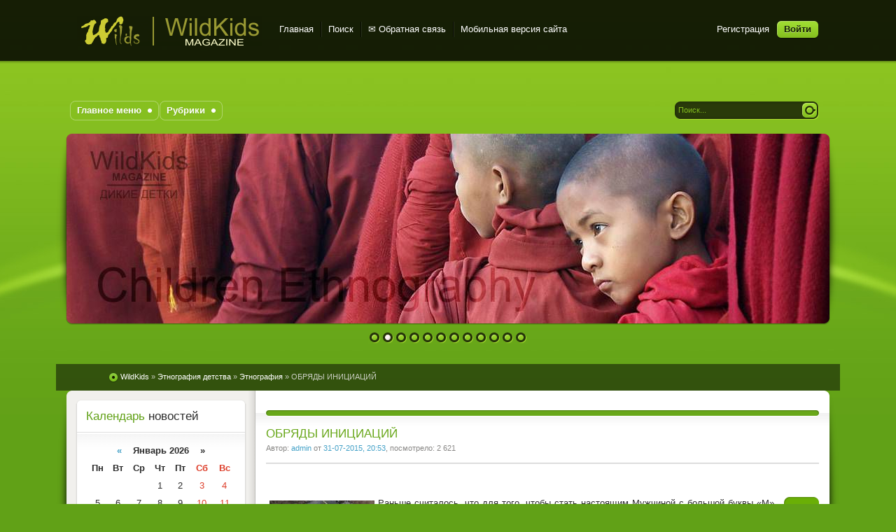

--- FILE ---
content_type: text/html; charset=utf-8
request_url: http://wildkids.biz/106-obryady-iniciaciy.html
body_size: 22765
content:
<!DOCTYPE html PUBLIC "-//W3C//DTD XHTML 1.0 Transitional//EN" "http://www.w3.org/TR/xhtml1/DTD/xhtml1-transitional.dtd">
<html xmlns="http://www.w3.org/1999/xhtml" xml:lang="ru" lang="ru">
<head>
<meta http-equiv="Content-Type" content="text/html; charset=utf-8" />
<title>ОБРЯДЫ ИНИЦИАЦИЙ &raquo; WildKids | Дикие Детки</title>
<meta name="description" content="Раньше считалось, что для того, чтобы стать настоящим Мужчиной с большой буквы М, мальчику нужно построить дом, вырастить дерево и воспитать сына. Но время шло, и для того, чтобы считаться мужчиной," />
<meta name="keywords" content="племени, должен, инициации, чтобы, стать, мальчик, После, настоящими, мальчика, время, жизнь, мальчики, мужчинами, только, нужно, мужчина, юноша, просто, обряда, парней" />
<meta name="generator" content="DataLife Engine (http://dle-news.ru)" />
<meta property="og:site_name" content="WildKids | Дикие Детки" />
<meta property="og:type" content="article" />
<meta property="og:title" content="ОБРЯДЫ ИНИЦИАЦИЙ" />
<meta property="og:url" content="https://wildkids.biz/106-obryady-iniciaciy.html" />
<meta property="og:image" content="http://wildkids.biz/uploads/posts/2015-07/thumbs/1438365178_enuqzghl5d4.jpg" />
<link rel="search" type="application/opensearchdescription+xml" href="https://wildkids.biz/engine/opensearch.php" title="WildKids | Дикие Детки" />
<link rel="alternate" type="application/rss+xml" title="WildKids | Дикие Детки" href="https://wildkids.biz/rss.xml" />
<script type="text/javascript" src="/engine/classes/min/index.php?charset=utf-8&amp;g=general&amp;19"></script>
<script type="text/javascript" src="/engine/classes/min/index.php?charset=utf-8&amp;f=engine/classes/highslide/highslide.js,engine/classes/masha/masha.js&amp;19"></script>

<link rel="shortcut icon" href="/templates/Pisces/images/favicon3.png" />
<link href="/templates/Pisces/style/styles.css" type="text/css" rel="stylesheet" />
<link href="/templates/Pisces/style/engine.css" type="text/css" rel="stylesheet" />
<script type="text/javascript" src="/templates/Pisces/js/libs.js"></script>
<meta name="google-site-verification" content="kCQugAUXydCQxdTWp3R4NygXsW2bLw0asI9d9wMW8R8" />
<meta name='wmail-verification' content='01d65f11203cfac2d86cea3fac15518f' />
<meta name='yandex-verification' content='5fe43282a856cd75' />
<!-- Put this script tag to the <head> of your page -->
<script type="text/javascript" src="//vk.com/js/api/openapi.js?121"></script>
    <!-- Yandex.Metrika counter --> <script type="text/javascript" > (function(m,e,t,r,i,k,a){m[i]=m[i]||function(){(m[i].a=m[i].a||[]).push(arguments)}; m[i].l=1*new Date();k=e.createElement(t),a=e.getElementsByTagName(t)[0],k.async=1,k.src=r,a.parentNode.insertBefore(k,a)}) (window, document, "script", "https://mc.yandex.ru/metrika/tag.js", "ym"); ym(51610823, "init", { id:51610823, clickmap:true, trackLinks:true, accurateTrackBounce:true }); </script> <noscript><div><img src="https://mc.yandex.ru/watch/51610823" style="position:absolute; left:-9999px;" alt="" /></div></noscript> <!-- /Yandex.Metrika counter -->
<script async src="//pagead2.googlesyndication.com/pagead/js/adsbygoogle.js"></script>
<script>
     (adsbygoogle = window.adsbygoogle || []).push({
          google_ad_client: "ca-pub-8167534279284240",
          enable_page_level_ads: true
     });
</script>
<!-- Yandex.Metrika counter -->
<script type="text/javascript" >
   (function(m,e,t,r,i,k,a){m[i]=m[i]||function(){(m[i].a=m[i].a||[]).push(arguments)};
   m[i].l=1*new Date();k=e.createElement(t),a=e.getElementsByTagName(t)[0],k.async=1,k.src=r,a.parentNode.insertBefore(k,a)})
   (window, document, "script", "https://mc.yandex.ru/metrika/tag.js", "ym");

   ym(56242015, "init", {
        clickmap:true,
        trackLinks:true,
        accurateTrackBounce:true
   });
</script>
<noscript><div><img src="https://mc.yandex.ru/watch/56242015" style="position:absolute; left:-9999px;" alt="" /></div></noscript>
<!-- /Yandex.Metrika counter -->
</head>
    
<body>
   
    <!--facebook-->
    <div id="fb-root"></div>
<script>(function(d, s, id) {
  var js, fjs = d.getElementsByTagName(s)[0];
  if (d.getElementById(id)) return;
  js = d.createElement(s); js.id = id;
  js.src = "//connect.facebook.net/ru_RU/sdk.js#xfbml=1&version=v2.5";
  fjs.parentNode.insertBefore(js, fjs);
}(document, 'script', 'facebook-jssdk'));</script>
    <!--end facebook-->
   
    <!-- Yandex.Metrika counter -->
<script type="text/javascript">
(function (d, w, c) {
    (w[c] = w[c] || []).push(function() {
        try {
            w.yaCounter31632333 = new Ya.Metrika({id:31632333,
                    webvisor:true,
                    clickmap:true,
                    trackLinks:true,
                    accurateTrackBounce:true});
        } catch(e) { }
    });

    var n = d.getElementsByTagName("script")[0],
        s = d.createElement("script"),
        f = function () { n.parentNode.insertBefore(s, n); };
    s.type = "text/javascript";
    s.async = true;
    s.src = (d.location.protocol == "https:" ? "https:" : "http:") + "//mc.yandex.ru/metrika/watch.js";

    if (w.opera == "[object Opera]") {
        d.addEventListener("DOMContentLoaded", f, false);
    } else { f(); }
})(document, window, "yandex_metrika_callbacks");
</script>
<noscript><div><img src="//mc.yandex.ru/watch/31632333" style="position:absolute; left:-9999px;" alt="" /></div></noscript>
<!-- /Yandex.Metrika counter -->
   

    <!-- Yandex.Metrika counter -->
<script type="text/javascript">
    (function (d, w, c) {
        (w[c] = w[c] || []).push(function() {
            try {
                w.yaCounter41949059 = new Ya.Metrika({
                    id:41949059,
                    clickmap:true,
                    trackLinks:true,
                    accurateTrackBounce:true,
                    webvisor:true,
                    ecommerce:"dataLayer"
                });
            } catch(e) { }
        });

        var n = d.getElementsByTagName("script")[0],
            s = d.createElement("script"),
            f = function () { n.parentNode.insertBefore(s, n); };
        s.type = "text/javascript";
        s.async = true;
        s.src = "https://mc.yandex.ru/metrika/watch.js";

        if (w.opera == "[object Opera]") {
            d.addEventListener("DOMContentLoaded", f, false);
        } else { f(); }
    })(document, window, "yandex_metrika_callbacks");
</script>
<noscript><div><img src="https://mc.yandex.ru/watch/41949059" style="position:absolute; left:-9999px;" alt="" /></div></noscript>
<!-- /Yandex.Metrika counter -->

    <!--LiveInternet counter-->
    <script type="text/javascript"><!--
new Image().src = "//counter.yadro.ru/hit?r"+
escape(document.referrer)+((typeof(screen)=="undefined")?"":
";s"+screen.width+"*"+screen.height+"*"+(screen.colorDepth?
screen.colorDepth:screen.pixelDepth))+";u"+escape(document.URL)+
";"+Math.random();//--></script>
    <!--/LiveInternet-->
    
    <!--google-->
  <script>
  (function(i,s,o,g,r,a,m){i['GoogleAnalyticsObject']=r;i[r]=i[r]||function(){
  (i[r].q=i[r].q||[]).push(arguments)},i[r].l=1*new Date();a=s.createElement(o),
  m=s.getElementsByTagName(o)[0];a.async=1;a.src=g;m.parentNode.insertBefore(a,m)
  })(window,document,'script','//www.google-analytics.com/analytics.js','ga');

  ga('create', 'UA-67292606-1', 'auto');
  ga('send', 'pageview');

</script>
        <!--/google-->
    
    <!-- Rating@Mail.ru counter -->
<script type="text/javascript">
var _tmr = _tmr || [];
_tmr.push({id: "2684145", type: "pageView", start: (new Date()).getTime()});
(function (d, w, id) {
  if (d.getElementById(id)) return;
  var ts = d.createElement("script"); ts.type = "text/javascript"; ts.async = true; ts.id = id;
  ts.src = (d.location.protocol == "https:" ? "https:" : "http:") + "//top-fwz1.mail.ru/js/code.js";
  var f = function () {var s = d.getElementsByTagName("script")[0]; s.parentNode.insertBefore(ts, s);};
  if (w.opera == "[object Opera]") { d.addEventListener("DOMContentLoaded", f, false); } else { f(); }
})(document, window, "topmailru-code");
</script><noscript><div style="position:absolute;left:-10000px;">
<img src="//top-fwz1.mail.ru/counter?id=2684145;js=na" style="border:0;" height="1" width="1" alt="Рейтинг@Mail.ru" />
</div></noscript>
<!-- //Rating@Mail.ru counter -->
    
<script type="text/javascript">
<!--
var dle_root       = '/';
var dle_admin      = '';
var dle_login_hash = '';
var dle_group      = 5;
var dle_skin       = 'Pisces';
var dle_wysiwyg    = '-1';
var quick_wysiwyg  = '2';
var dle_act_lang   = ["Да", "Нет", "Ввод", "Отмена", "Сохранить", "Удалить", "Загрузка. Пожалуйста, подождите..."];
var menu_short     = 'Быстрое редактирование';
var menu_full      = 'Полное редактирование';
var menu_profile   = 'Просмотр профиля';
var menu_send      = 'Отправить сообщение';
var menu_uedit     = 'Админцентр';
var dle_info       = 'Информация';
var dle_confirm    = 'Подтверждение';
var dle_prompt     = 'Ввод информации';
var dle_req_field  = 'Заполните все необходимые поля';
var dle_del_agree  = 'Вы действительно хотите удалить? Данное действие невозможно будет отменить';
var dle_spam_agree = 'Вы действительно хотите отметить пользователя как спамера? Это приведёт к удалению всех его комментариев';
var dle_complaint  = 'Укажите текст Вашей жалобы для администрации:';
var dle_big_text   = 'Выделен слишком большой участок текста.';
var dle_orfo_title = 'Укажите комментарий для администрации к найденной ошибке на странице';
var dle_p_send     = 'Отправить';
var dle_p_send_ok  = 'Уведомление успешно отправлено';
var dle_save_ok    = 'Изменения успешно сохранены. Обновить страницу?';
var dle_reply_title= 'Ответ на комментарий';
var dle_tree_comm  = '0';
var dle_del_news   = 'Удалить статью';
var allow_dle_delete_news   = false;
var dle_search_delay   = false;
var dle_search_value   = '';
hs.graphicsDir = '/engine/classes/highslide/graphics/';
hs.wrapperClassName = 'wide-border';
hs.numberOfImagesToPreload = 0;
hs.showCredits = false;
hs.align = 'center';
hs.transitions = ['expand', 'crossfade']; 
hs.dimmingOpacity = 0.60;
hs.lang = { loadingText : 'Загрузка...', playTitle : 'Просмотр слайдшоу (пробел)', pauseTitle:'Пауза', previousTitle : 'Предыдущее изображение', nextTitle :'Следующее изображение',moveTitle :'Переместить', closeTitle :'Закрыть (Esc)',fullExpandTitle:'Развернуть до полного размера',restoreTitle:'Кликните для закрытия картинки, нажмите и удерживайте для перемещения',focusTitle:'Сфокусировать',loadingTitle:'Нажмите для отмены'
};
hs.slideshowGroup='fullnews'; hs.addSlideshow({slideshowGroup: 'fullnews', interval: 4000, repeat: false, useControls: true, fixedControls: 'fit', overlayOptions: { opacity: .75, position: 'bottom center', hideOnMouseOut: true } });

jQuery(function($){
FastSearch();
});
//-->
</script>
<div class="wwide pagebg">
	<div id="headbar">
		<div id="header">
			<div class="wrapper">
				<div class="container">
					<r1><a class="thide" href="/index.php" title="WildKids - Дикие Детки">WildKids Magazine</a></r1>
					<div class="loginbox">

<ul class="reset loginbox">
	<li class="lvsep"><a href="https://wildkids.biz/index.php?do=register">Регистрация</a></li>
	<li class="loginbtn"><a id="loginlink" href="#"><b>Войти</b></a></li>
</ul>
<div style="display: none;" id="logindialog" title="Авторизация">
	<form method="post" action="">
		<div class="logform">
			<ul class="reset">
				<li class="lfield"><label for="login_name">Логин:</label><br /><input type="text" name="login_name" id="login_name" /></li>
				<li class="lfield lfpas"><label for="login_password">Пароль (<a href="https://wildkids.biz/index.php?do=lostpassword">Забыли?</a>):</label><br /><input type="password" name="login_password" id="login_password" /></li>
				<li class="lfield lfchek"><input type="checkbox" name="login_not_save" id="login_not_save" value="1"/><label for="login_not_save">&nbsp;Чужой компьютер</label></li>
				<li class="lfield lfchek"><div class="sociallogin">
					
					
					
					
					
					
				</div></li>
				<li class="lbtn"><button class="fbutton" onclick="submit();" type="submit" title="Войти"><span>Войти</span></button></li>
			</ul>
			<input name="login" type="hidden" id="login" value="submit" />
		</div>
	</form>
</div>
</div>
					<div class="headlinks">
						<ul class="reset">
							<li><a href="/index.php">Главная</a></li>
							<li><a href="/index.php?do=search">Поиск</a></li>
							<li><a href="/index.php?do=feedback"> &#9993; Обратная связь</a></li>
                            <li><a href="/index.php?action=mobile">Мобильная версия сайта</a></li>
						</ul>
					</div>
				</div>
			</div>
		</div>
		
        <!--/SPEEDBAR-->

	</div>
	<div class="wrapper">
		<div id="toolbar" class="container">
			<ul id="topmenu" class="lcol reset">
     <li class="sublnk"><a href="/index.php/"><b>Главное меню</b></a>
         <ul>
            <li><a href="/o-zhurnale-wildkids-dikie-detki-etnografiya-detstva.html">&nbsp;&nbsp;&bull;&ensp; О журнале</a></li>
            <li><a href="/index.php/">&nbsp;&nbsp;&bull;&ensp; Все публикации</a></li>    
            <li><a href="/news/">&nbsp;&nbsp;&bull;&ensp; События</a></li>
            <li><a href="/index.php?do=lastnews">&nbsp;&nbsp;&bull;&ensp; Все последние новости</a></li>
            <li><a href="/index.php?do=search&amp;mode=advanced">&nbsp;&nbsp;&bull;&ensp; Расширенный поиск</a></li>
            <li><a href="/index.php?do=feedback">&nbsp;&nbsp;&bull;&ensp; Обратная связь</a></li>
            <li><a href="/index.php?action=mobile">&nbsp;&nbsp;&bull;&ensp; Мобильная версия сайта</a></li>
         </ul>
    </li>
    <li class="sublnk"><a href="#"><b>Рубрики</b></a>
     <ul>   
         <li><a href="/nasha/">&nbsp;&nbsp;&bull;&ensp; Наши детки</a></li>
         <li><a href="/rod/">&nbsp;&nbsp;&bull;&ensp; Родителям</a></li>
         <li><a href="/ethno/">&nbsp;&nbsp;&bull;&ensp; Этнография</a></li>
         <li><a href="/art/">&nbsp;&nbsp;&bull;&ensp; Искусство</a></li>
         <li><a href="/science/">&nbsp;&nbsp;&bull;&ensp; Наука</a></li>
         <li><a href="/fre/">&nbsp;&nbsp;&bull;&ensp; Чайлдфри (без детей)</a></li> 
	     <li><a href="/hist/">&nbsp;&nbsp;&bull;&ensp; История</a></li>
         <li><a href="/docvideo/">&nbsp;&nbsp;&bull;&ensp; Документальное кино</a></li>
         <li><a href="/fotoblog/">&nbsp;&nbsp;&bull;&ensp; Жизнь в картинках</a></li>
         <li><a href="/news/">&nbsp;&nbsp;&bull;&ensp; События</a></li>
         <li><a href="/docvideo/">&nbsp;&nbsp;&bull;&ensp; Документальное кино</a></li>
         <li><a href="/dr/">&nbsp;&nbsp;&bull;&ensp; Разное</a></li>
     </ul>
    </li>
    	
 
</ul>

    
    <!--<li class="sublnk"><a href="/nasha/"><b>Наши детки</b></a>
		<ul>
            <li><a href="/nark/"><b>Дети и наркотики</b></a></li>
            <li><a href="/relig/"><b>Дети и религия</b></a></li>
            <li><a href="/childesex/"><b>Дети и секс</b></a></li>
            <li><a href="/socio/"><b>Ребенок и общество</b></a></li>
             <li><a href="/sem/"><b>Семейные ценности</b></a></li>
            <li><a href="/school/"><b>Школа</b></a></li>
            <li><a href="/rod/"><b>Родителям</b></a></li>
             <li><a href="/sme/"><b>Смешные детки</b></a></li>
            <li><a href="/sort/"><b>Детский СПОРТ</b></a></li>
            <li><a href="/docvideo/"><b>Документальное кино</b></a></li>
		</ul>
	</li>
	<li class="sublnk"><a href="/art/"><b>Искусство</b></a>
		<ul>
			<li><a href="/music/"><b>Музыка</b></a></li>
			<li><a href="/kino/"><b>Синематограф</b></a></li>
			<li><a href="/books/"><b>Книжная полка</b></a></li>
            <li><a href="/theatre/"><b>Театр</b></a></li>
           	<li><a href="/foto/"><b>ФотоАрт</b></a></li>
            <li><a href="/fotoblog/"><b>Жизнь в картинках</b></a></li>
            
		</ul>
    </li>
     <li class="sublnk"><a href="/media/"><b>Наука</b></a>
		<ul>
			<li><a href="/psy/"><b>Психология</b></a></li>
			<li><a href="/pedo/"><b>Педофилия</b></a></li>
            <li><a href="/ethno/"><b>Этнография</b></a></li>
            <li><a href="/biomed/"><b>Биология и медицина</b></a></li>
            <li><a href="/docvideo/"><b>Документальное кино</b></a></li>
			<!--<li><a href="/media/"><b>Музыка</b></a></li>
			<li><a href="/media/"><b>ФотоАрт</b></a></li>
		</ul>
	</li>-->
    <!--<li class="sublnk"><a href="#"><b>Выбрать журнал</b></a>
        <ul>
			<li><a href="/behave/"><b>Биология поведения</b></a></li>
			<li><a href="/ethnography/"><b>Этнография детства</b></a></li>
			<li><a href="/nakedape/"><b>Голая обезьяна</b></a></li>-->

        
        <!--<li class="sublnk"><a href="/science/"><b>Наука</b></a>
		<ul>
			<li><a href="/ethnography/"><b>Этнография</b></a></li>
             <li><a href="/psy/"><b>Психология</b></a></li>
			<li><a href="/science/"><b>Исследования</b></a></li>
			<li><a href="/gomo/"><b>Гомосексуальность</b></a></li>
            <li><a href="/pedo/"><b>Педофилия</b></a></li>
            <li><a href="/sex/"><b>Сексуальность</b></a></li>
          </ul>
	</li>-->
	
    <!--<li class="sublnk"><a href="/club/"><b>Воспитание</b></a>
        <ul>
			<li><a href="/club/"><b>Кружки и клубы</b></a></li>
            <li><a href="/tur/"><b>Туризм</b></a></li>
			<li><a href="/tur/"><b>Экспедиции</b></a></li>
			<li><a href="theatre"><b>Театр</b></a></li>
			<li><a href="/sport/"><b>Спорт</b></a></li>
            <li><a href="/balet/"><b>Балет</b></a></li>
            <li><a href="/music/"><b>Музыка</b></a></li>
		</ul>
	  </ul></li>-->
  

			<form method="post" action=''>
				<input type="hidden" name="do" value="search" />
				<input type="hidden" name="subaction" value="search" />
				<ul class="searchbar reset">
					<li class="lfield"><input id="story" name="story" value="Поиск..." onblur="if(this.value=='') this.value='Поиск...';" onfocus="if(this.value=='Поиск...') this.value='';" type="text" /></li>
					<li class="lbtn"><input title="Найти" alt="Найти" type="image" src="/templates/Pisces/images/spacer.gif" /></li>
				</ul>
			</form>
		</div>
		<script type="text/javascript" src="/templates/Pisces/js/slides.js"></script>
<script type="text/javascript">
	$(function(){
		$('#slides').slides({
			preloadImage: '/templates/Pisces/images/loading.gif',
			effect: 'fade',
			play: 5000,
			pause: 2500,
			generatePagination: true,
			preload: true,
			hoverPause: true
		});
	});
</script>
<div class="slider">
	<div class="container">
		<div id="slides">
			<div class="slides_container">
				<div><a href="#"><img src="/templates/Pisces/img/slide1.jpg" alt="" /></a></div>
				<div><a href="#"><img src="/templates/Pisces/img/slide2.jpg" alt="" /></a></div>
				<div><a href="#"><img src="/templates/Pisces/img/slide3.jpg" alt="" /></a></div>
                <div><a href="#"><img src="/templates/Pisces/img/slide4.jpg" alt="" /></a></div>
                
                <div><a href="#"><img src="/templates/Pisces/img/slide5.jpg" alt="" /></a></div>
				<div><a href="#"><img src="/templates/Pisces/img/slide6.jpg" alt="" /></a></div>
				<div><a href="#"><img src="/templates/Pisces/img/slide7.jpg" alt="" /></a></div>
                <div><a href="#"><img src="/templates/Pisces/img/slide8.jpg" alt="" /></a></div>
                
                <div><a href="#"><img src="/templates/Pisces/img/slide9.jpg" alt="" /></a></div>
				<div><a href="#"><img src="/templates/Pisces/img/slide10.jpg" alt="" /></a></div>
				<div><a href="#"><img src="/templates/Pisces/img/slide11.jpg" alt="" /></a></div>
                <div><a href="#"><img src="/templates/Pisces/img/slide12.jpg" alt="" /></a></div>
			</div>
		</div>
	</div>
	<div class="dleft">&nbsp;</div>
	<div class="dright">&nbsp;</div>
</div>
        
    <div class="wrapper">  
<!-- Yandex.RTB R-A-338571-2 -->
<div id="yandex_rtb_R-A-338571-2"></div>
<script type="text/javascript">
    (function(w, d, n, s, t) {
        w[n] = w[n] || [];
        w[n].push(function() {
            Ya.Context.AdvManager.render({
                blockId: "R-A-338571-2",
                renderTo: "yandex_rtb_R-A-338571-2",
                async: true
            });
        });
        t = d.getElementsByTagName("script")[0];
        s = d.createElement("script");
        s.type = "text/javascript";
        s.src = "//an.yandex.ru/system/context.js";
        s.async = true;
        t.parentNode.insertBefore(s, t);
    })(this, this.document, "yandexContextAsyncCallbacks");
</script>
    </div>
        <br />

		<div [center] id="speedbar">
			<div class="wrapper">
				<div class="container">
					<p><span id="dle-speedbar"><span itemscope itemtype="http://data-vocabulary.org/Breadcrumb"><a href="https://wildkids.biz/" itemprop="url"><span itemprop="title">WildKids</span></a></span> &raquo; <span itemscope itemtype="http://data-vocabulary.org/Breadcrumb"><a href="https://wildkids.biz/ethnography/" itemprop="url"><span itemprop="title">Этнография детства</span></a></span> &raquo; <span itemscope itemtype="http://data-vocabulary.org/Breadcrumb"><a href="https://wildkids.biz/ethnography/ethno/" itemprop="url"><span itemprop="title">Этнография</span></a></span> &raquo; ОБРЯДЫ ИНИЦИАЦИЙ</span></p>
				</div>
			</div> 
		</div>
        
		<div class="shadlr"><div class="shadlr">
			<div class="container">
				<div id="vseptop" class="wsh"><div class="wsh">&nbsp;
                    </div></div>
				<div class="vsep"><div class="vsep">
					<div id="midside" class="rcol">
						<div class="hban"><div class="hban">
							<div class="dpad"></div>
						</div></div>
						
						
						<div id='dle-content'><div class="base fullstory">
	<div class="dpad">
		<h3 class="btl"><span id="news-title">ОБРЯДЫ ИНИЦИАЦИЙ</span></h3>
		<p class="binfo small">Автор: <a onclick="ShowProfile('admin', 'https://wildkids.biz/user/admin/', '0'); return false;" href="https://wildkids.biz/user/admin/">admin</a> от <a href="https://wildkids.biz/2015/07/31/" >31-07-2015, 20:53</a>, посмотрело: 2 621</p>
		<div class="maincont">

<!-- Yandex.RTB R-A-338571-4 -->
<div id="yandex_rtb_R-A-338571-4"></div>
<script type="text/javascript">
    (function(w, d, n, s, t) {
        w[n] = w[n] || [];
        w[n].push(function() {
            Ya.Context.AdvManager.render({
                blockId: "R-A-338571-4",
                renderTo: "yandex_rtb_R-A-338571-4",
                async: true
            });
        });
        t = d.getElementsByTagName("script")[0];
        s = d.createElement("script");
        s.type = "text/javascript";
        s.src = "//an.yandex.ru/system/context.js";
        s.async = true;
        t.parentNode.insertBefore(s, t);
    })(this, this.document, "yandexContextAsyncCallbacks");
</script><br /> 
            <br />


            <span class="argcoms"><b>0</b></span>
            <p><!--TBegin:http://wildkids.biz/uploads/posts/2015-07/1438365178_enuqzghl5d4.jpg|left--><a href="http://wildkids.biz/uploads/posts/2015-07/1438365178_enuqzghl5d4.jpg" rel="highslide" class="highslide"><img src="/uploads/posts/2015-07/thumbs/1438365178_enuqzghl5d4.jpg" style="float:left;" alt='ОБРЯДЫ ИНИЦИАЦИЙ' title='ОБРЯДЫ ИНИЦИАЦИЙ'  /></a><!--TEnd-->Раньше считалось, что для того, чтобы стать настоящим Мужчиной с большой буквы &laquo;М&raquo;, мальчику нужно построить дом, вырастить дерево и воспитать сына. Но время шло, и для того, чтобы считаться мужчиной, современным ребятам стало достаточно купить китайский айфон и выпросить у папы машину на вечер.<br /><br />Всё больше парней считают себя настоящими мужиками, живя с родителями и едва зарабатывая на сигареты и оплату интернета.<br /><br />Впрочем, не будем о грустном. Давайте лучше о странном. Например, о том, чего только не делали и не делают мальчики, дабы стать настоящими мужчинами.<br /><br />О чём я? Да об обрядах инициации, без которых в былые времена мальчики просто не могли стать полноценными членами племени. Страшные, кровавые, смертельно опасные - эти церемонии знаменовали переход человека в иную жизнь - жизнь защитника и добытчика.<br /><br />Обряды инициации могли быть как сложным многодневным, а то и многомесячным процессом обучения мальчика всему тому, что должен знать и уметь мужчина, так и кратковременной, но ужасно болезненной церемонией, пережить которую удавалось не всем.<br /><br />Сегодня я не буду касаться обрядов инициации, которые должны проходить те, кто вступает во всякого рода закрытые сообщества, ибо это - тем для совсем иного разговора. Сегодня поговорим о том, что приходилось испытывать каждому мальчику, желающему стать мужчиной. Некоторые и испытаний шокируют, некоторые, смешат, но они &ndash; неотъемлемая часть развития человечества.<br /><br />1.<br /><br />Когда юноша из австралийского племени камиларои становятся, по мнению старейшин, уже взрослыми, его, под слёзы и крики женщин, уводят из стойбища. Согласно ритуалу, женщины должны всячески препятствовать обряду, желая оставить мальчика ещё ребёнком, при этом помогать им должен и отец ребёнка. И только мальчик должен быть не просто непреклонен, но и безучастен ко всему происходящему - тело его окрашивают в красный цвет охрой и, положив на скрещенные копья, уносят от племени. Именно так поступают и во время погребального обряда, а значит юноша умирает для мира детей, чтобы заново родиться взрослым. Парня начинают щипать и колоть, но он должен вести себя как мёртвый. Потом ему выбивают зуб, который показывают всем родственникам. После зуб закапывают, что символизирует похорон ребёнка. После юноша на год уходит из племени, в это время он учится взрослой жизни, и никто кроме отцов и учителей не имеет права их видеть. Спустя год, юноша, обученный всем премудростям взрослой жизни, проходит церемонию огня, во время которой долго смотрят в огонь, распевая священную песню. После, помеченные кровью посвящённого, они возвращаются в племя. Так происходит их второе рождение.<br /><br /><!-- Yandex.RTB R-A-338571-3 -->
<div id="yandex_rtb_R-A-338571-3"></div>
<script type="text/javascript">
    (function(w, d, n, s, t) {
        w[n] = w[n] || [];
        w[n].push(function() {
            Ya.Context.AdvManager.render({
                blockId: "R-A-338571-3",
                renderTo: "yandex_rtb_R-A-338571-3",
                async: true
            });
        });
        t = d.getElementsByTagName("script")[0];
        s = d.createElement("script");
        s.type = "text/javascript";
        s.src = "//an.yandex.ru/system/context.js";
        s.async = true;
        t.parentNode.insertBefore(s, t);
    })(this, this.document, "yandexContextAsyncCallbacks");
</script><br /><br />2.<br /><br />Наверное, самое простое и короткое из всех посвящений происходит в племени занде, пастухов и земледельцев. Отец, без всяческих церемоний вручая сыну копье и мотыгу, клал ему руку на плечо и говорил:<br /><br />&mdash; Сын мой! Отныне ты мужчина. Возделай свое поле и сумей защитить его. Проживи жизнь так, чтобы твои сыновья, глядя на тебя, захотели бы стать настоящими мужчинами...<br /><br />3.<br /><br />На отдалённых островках Самоа церемонии инициации подростоков прекратились только недавно, и хорошо что прекратились, ибо мужчин там бы не осталось, похоже. Процесс этот занимал 4-5 дней. Для того, чтобы считаться мужчиной, мальчик лет 12-13 должен был принести труп акулы. Но и до этого нужно было пережить пренеприятнейшее испытание - мальчика садили в чан, наполненный подогретой свиной кровью, для того, чтобы его кожа пропиталась ею. После ребёнку приходилось выпить чашу с менструальной кровью одноплеменниц, этим показав своё превосходство над слабыми женщинами и сменить детскую кровь в своих жилах на взрослую. После мальчика обматывали свежевыпотрошенной рыбой, авали в руки мачете и отвозили на лодке далеко в море. Теперь его задача - продержаться пять дней, за которые ему нужно было убить акулу, привлечённую запахом крови и рыбы. Возвращаться без акулы не стоило, такой мальчик навсегда становился изгоем, поэтому многие из тех, кому не удалось победить хищника, заканчивали жизнь самоубийством. Мальчик, возвратившийся домой с трупом акулы становился равноправным членом племени.<br /><br />4.<br /><br />В южноафриканском племени кхоса мальчики считаются вещью, а не человеком, пока не пройдёт ритуал обрезания под названием абаквета. В назначенный день с первыми лучами солнца жрец приходит в дома мальчика, и, под крики и стенания женщин, начинает вызывать его, всячески оскорбляя. Операция проводится традиционным способом - острым лезвием мальчику отсекают крайнюю плоть, в процессе мальчик не имеет права ни заплакать, ни даже поморщиться, после чего бросает её на землю со словами &laquo;Ты мужчина&raquo;. Мальчик должен поднять её, повторить &laquo;Я мужчина&raquo; и закопать в муравейнике. Рану обмазывают грязью и закрывают листьями. Иногда мальчик должен сделать несколько глотков грязи и обмазать ею своё лицо. После этого ребёнок считается взрослым, правда, воспользоваться этой привилегией могут не все - многие очень быстро умирают от заражения крови.<br /><br />5.<br /><br />Один из самых мучительных обрядов инициации приходилось переживать детям обеих полов, родившимся в племени мнонгов, что проживают на юге Вьетнама и востоке Камбоджи. Обычные зубы там считались &laquo;лошадиными&raquo;, а значит и мальчики, и девочки считались взрослыми только после спиливания четырёх передних зубов. Гораздо хуже дело обстояло у родственной им народности эде - их детям спиливали весь верхний ряд. Только пережив эту болезненную и длительную процедуру, дети могли считаться выносливыми и сильными, а значит - взрослыми.<br /><br />6.<br /><br />Следующий ритуал дал начало такому популярному сейчас развлечению, как джампинг. Среди аборигенов некоторых островов Тихого Океана и ряда племён Южной Африки бытовал обычай посвящений мальчика в мужчины путём прыжков с высоты. Например, у народа вануату, мальчик должен был, обязав ноги прочной лианой, должен был прыгнуть со скалы. Выжившие (которых было не так уж много, ведь длину лианы нужно было правильно рассчитать, а прочность её оставляет желать лучшего) признавались настоящими мужчинами и с этого момента имели те же самые права и обязанности, что и воины.<br /><br />7.<br /><br />Жители деревни Энхуаба, расположенной на берегу реки Негро, что в Бразилии, проходят смертельно опасный обряд инициации, связанный со чрезвычайно опасными огненными муравьями. Мальчикам надевают на руки перчатки, полные муравьёв. Это невероятно опасно, ведь даже один укус огненного муравья может стать причиной анафилактического шока и последующей смерти. Перчатки держат в течении десяти минут, и повторяют эту процедуру двадцать раз. Согласно поверью, съеденные несколько сотен муравьёв, могут служить противоядием. Кроме того, перед обрядом парни придерживаются строгой диеты, а муравьёв для обряда собирают сами.<br /><br />8.<br /><br />Племя хамер знаменито кровавым обрядом избиения девушек, который и является обрядом инициации для юношей, а также любовными играми. С самого утра девушки пьют ритуальный напиток, схожий с пивом, и водят хороводы. Алкоголь, жара и постоянное движение помогает им войти в состояние транса.<br /><br />Девушки всячески провоцируют парней до тех пор, пока не начнётся непосредственно обряд избиения. Парни избивают девушек прутами, иногда нанося просто ужасные увечья. Чем больше шрамов останется на девушке после обряда, тем более она красива и желанна для парней премии. Именно после этого ритуала парни становятся мужчинами, а значит могут жениться и ходить на охоту.<br /><br />9.<br /><br />Все юноши африканского племени нуэр, для того чтобы принимать участие в жизни племени, должны пройти особый обряд инициации. Раньше его проходили в 17, но сейчас, в связи с военными действиями, возраст взросления уменьшился до 12 лет. Во время обряда на голове юноши делают круговые надрезы, которые со временем превращаются в грубые уродливые шрамы. После этой процедуры мальчик должен жить несколько месяцев один вдалеке от племени, а по возвращении его в племя отец вручает ему символы мужества &ndash; лук, гарпун и одного быка со своего стада.<br /><br />10.<br /><br />Некоторые австралийские и тихоокеанские племена проводили ритуал инициации, символизирующий превращение из куколки в бабочку. Из юношей и девушек делали некое подобие &laquo;личинок&raquo;: им склеивали пальцы и губы, закрывали уши и глаза, выбрасывали на берег, где они лежали долго и слушали лишь рокот накатывающихся волн. И вот из воды выходил предок-&laquo;ящерица&raquo; и огромнейшим ножом отделял &laquo;зародышей&raquo; друг от друга, &laquo;прорезал&raquo; им глаза, уши, рот и т.п. Этим же ножом делал им обрезание, как бы &laquo;завершал&raquo; процесс рождения человека, разделяя &laquo;существа&raquo; на мужчин и женщин. Затем учил их добывать огонь, готовить пищу, давал копье, бумеранг, снабжал каждого чурингой (хранительницей души)&hellip;<br /><br />ПРИМЕЧАНИЕ: Надо заметить, что все рассказанное выше сильно отдает популярщиной, написанной на потеху широкой публике. На самом деле все и сложнее и интереснее, и я надеюсь в дальнейшем поговорить о древнем институте инициаций мальчиков и более подробно, и более серьезно.</p>
<p>&nbsp;</p>
<p>источник: http://www.stena.ee/blog/10-sposobov-stat-muzhchinoj</p>
<p>&nbsp;</p>
<p style="text-align: center;"><img title="" src="/uploads/posts/2015-07/1438365178_enuqzghl5d4.jpg" alt="" /></p>
			<div class="clr"></div>
		</div>
		<div class="storenumber"></div>
		
		
		<div class="mlink"><div class="mlink">
			
			
			
			
			<div class="ratebox2">
			<ul class="reset">
			<li><a href="#" onclick="doRate('plus', '106'); return false;" ><img src="/templates/Pisces/images/like.png" title="Нравится" alt="Нравится" style="width:14px;" /></a></li>
			<li><span id="ratig-layer-106" class="ignore-select"><span class="ratingtypeplus ignore-select" >1</span></span></li>
			</ul></div>
			
			
		</div></div>
		<p class="argcat small">Категория: <a href="https://wildkids.biz/ethnography/">Этнография детства</a> / <a href="https://wildkids.biz/ethnography/ethno/">Этнография</a></p>
	</div>

    
  <script type="text/javascript" rel="nofollow" src="//yastatic.net/share/share.js" charset="utf-8"></script>
   <noindex> <div  class="yashare-auto-init" data-yashareL10n="ru" data-yashareType="button" 
       rel="nofollow" data-yashareQuickServices="vkontakte,facebook,twitter,odnoklassniki,moimir,lj,friendfeed,moikrug,gplus,surfingbird"></div>
<span id="ya_share1"></span> </noindex>
</div>
    

<div class="related">
	<div class="dtop"><span><b>А также:</b></span></div>
	<ul class="reset">
		<li><a href="https://wildkids.biz/73-infanticid-i-ubiystva-detey-v-pervobytnyh-obschestvah.html">ИНФАНТИЦИД И УБИЙСТВА ДЕТЕЙ В ПЕРВОБЫТНЫХ ОБЩЕСТВАХ</a></li><li><a href="https://wildkids.biz/72-ponyatie-rodstva-na-ostrovah-admiralteystva.html">ПОНЯТИЕ РОДСТВА НА ОСТРОВАХ АДМИРАЛТЕЙСТВА</a></li><li><a href="https://wildkids.biz/62-iz-stati-a-i-azarova-osnovnye-etapy-socializacii-detey-u-narodov-severo-zapadnoy-melanezii.html">ОБРЯДЫ ВОЗРАСТНЫХ ИНИЦИАЦИЙ МАЛЬЧИКОВ</a></li><li><a href="https://wildkids.biz/61-n-a-butinov-detstvo-v-usloviyah-obschinno-rodovogo-stroya.html">Н. А. Бутинов ДЕТСТВО В УСЛОВИЯХ ОБЩИННО-РОДОВОГО СТРОЯ</a></li><li><a href="https://wildkids.biz/38-bacha-posh-tretiy-pol-rebenka-v-afganistane.html">Бача пош – третий пол ребенка в Афганистане</a></li>
	</ul>
</div>

    

<div class="berrors" style="margin: 0;">
	Уважаемый посетитель, Вы зашли на сайт как незарегистрированный пользователь.<br />
	Мы рекомендуем Вам <a href="/index.php?do=register">зарегистрироваться</a> либо войти на сайт под своим именем.
</div>

    


<!--         <div id="mc-container">
            <div id="mc-content">
                <ul id="cackle-comments">
                                </ul>
            </div>
        </div>
        <script type="text/javascript">
		        cackle_widget = window.cackle_widget || [];
		cackle_widget.push({widget: 'Comment', id: '36818', channel: '106',
		   });		
        document.getElementById('mc-container').innerHTML = '';
        (function() {
            var mc = document.createElement('script');
            mc.type = 'text/javascript';
            mc.async = true;
            mc.src = ('https:' == document.location.protocol ? 'https' : 'http') + '://cackle.me/widget.js';
            var s = document.getElementsByTagName('script')[0]; s.parentNode.insertBefore(mc, s.nextSibling);
        })();
        </script>
--><div class="berrors">
	<b>Информация</b><br />
	Комментировать статьи на сайте возможно только в течении <b>1</b> дней со дня публикации.
</div></div>
					</div>
					<div id="sidebar" class="lcol">
						<div id="bcalendar" class="block">
	<h4 class="btl"><span class="green">Календарь</span> новостей</h4>
	<div class="dcont"><div id="calendar-layer"><table id="calendar" class="calendar"><tr><th colspan="7" class="monthselect"><a class="monthlink" onclick="doCalendar('12','2025','right'); return false;" href="https://wildkids.biz/2025/12/" title="Предыдущий месяц">&laquo;</a>&nbsp;&nbsp;&nbsp;&nbsp;Январь 2026&nbsp;&nbsp;&nbsp;&nbsp;&raquo;</th></tr><tr><th class="workday">Пн</th><th class="workday">Вт</th><th class="workday">Ср</th><th class="workday">Чт</th><th class="workday">Пт</th><th class="weekday">Сб</th><th class="weekday">Вс</th></tr><tr><td colspan="3">&nbsp;</td><td  class="day" >1</td><td  class="day" >2</td><td  class="weekday" >3</td><td  class="weekday" >4</td></tr><tr><td  class="day" >5</td><td  class="day" >6</td><td  class="day" >7</td><td  class="day" >8</td><td  class="day" >9</td><td  class="weekday" >10</td><td  class="weekday" >11</td></tr><tr><td  class="day" >12</td><td  class="day-active-v" ><a class="day-active-v" href="https://wildkids.biz/2026/01/13/" title="Все публикации за 13 января 2026">13</a></td><td  class="day" >14</td><td  class="day-active-v" ><a class="day-active-v" href="https://wildkids.biz/2026/01/15/" title="Все публикации за 15 января 2026">15</a></td><td  class="day" >16</td><td  class="weekday" >17</td><td  class="weekday" >18</td></tr><tr><td  class="day-active-v" ><a class="day-active-v" href="https://wildkids.biz/2026/01/19/" title="Все публикации за 19 января 2026">19</a></td><td  class="day-active-v" ><a class="day-active-v" href="https://wildkids.biz/2026/01/20/" title="Все публикации за 20 января 2026">20</a></td><td  class="day day-current" >21</td><td  class="day" >22</td><td  class="day" >23</td><td  class="weekday" >24</td><td  class="weekday" >25</td></tr><tr><td  class="day" >26</td><td  class="day" >27</td><td  class="day" >28</td><td  class="day" >29</td><td  class="day" >30</td><td  class="weekday" >31</td><td colspan="1">&nbsp;</td></tr></table></div></div>
	<div class="dtop">&nbsp;</div>
	<div class="dbtm">&nbsp;</div>
</div>

<div class="block leftmenu">
	<ul class="lmenu reset">
		<li><a href="/o-zhurnale-wildkids-dikie-detki-etnografiya-detstva.html"><span><b>&loz;&ensp; О журнале &ensp;&loz;</b></span></a></li>
         <li><a href="/nasha/"><span><u><b>Наши детки</b></u></span></a></li>
				<li><a href="/nark/"><span>&emsp;&bull;&ensp; Дети и наркотики</span></a></li> 
        		<li><a href="/relig/"><span>&emsp;&bull;&ensp; Дети и религия</span></a></li>
        		<li><a href="/socio/"><span>&emsp;&bull;&ensp; Ребенок и общество</span></a></li>         
     			<li><a href="/nature/"><span>&emsp;&bull;&ensp; Дети и природа</span></a></li>
      			<li><a href="/school/"><span>&emsp;&bull;&ensp; Школа</span></a></li>
         		<li><a href="/nef/"><span>&emsp;&bull;&ensp; Неформальная педагогика</span></a></li>       
       			<li><a href="/zdor/"><span>&emsp;&bull;&ensp; Здоровье детей</span></a></li> 
                <li><a href="/sport/"><span>&emsp;&bull;&ensp; Детский спорт</span></a></li>
       			<li><a href="/rod/"><span>&emsp;&bull;&ensp; Родителям</span></a></li>
        		<li><a href="/sem/"><span>&emsp;&bull;&ensp; Семейные ценности</span></a></li>
        		<li><a href="/sme/"><span>&emsp;&bull;&ensp; Смешные детки</span></a></li>
        				
        <li><a href="/ethno/"><span><u><b>Этнография</b></u></span></a></li>
			   	<li><a href="/austr/"><span>&emsp;&bull;&ensp; Австралия и океания</span></a></li>
        		<li><a href="/india/"><span>&emsp;&bull;&ensp; Индия</span></a></li>
        		<li><a href="/russia/"><span>&emsp;&bull;&ensp; Россия</span></a></li>        
        		<li><a href="/islam/"><span>&emsp;&bull;&ensp; Страны Ислама</span></a></li>
       			<li><a href="/asia/"><span>&emsp;&bull;&ensp; Великая Азия</span></a></li> 
         		<li><a href="/afr/"><span>&emsp;&bull;&ensp; Дети Африки</span></a></li> 
             	<li><a href="/usa/"><span>&emsp;&bull;&ensp; Америка</span></a></li> 
              	<li><a href="/europe/"><span>&emsp;&bull;&ensp; Европа</span></a></li> 
               	<li><a href="/kavkaz/"><span>&emsp;&bull;&ensp; Кавказ</span></a></li> 
               	<li><a href="/jud/"><span>&emsp;&bull;&ensp; Иудеи</span></a></li> 

        <li><a href="/art/"><span><b><u>Искусство</u></b></span></a></li>
            	<li><a href="/kino/"><span>&emsp;&bull;&ensp; Синематограф</span></a></li>
          	    <li><a href="/foto/"><span>&emsp;&bull;&ensp; ФотоАрт</span></a></li>
          	    <li><a href="/music/"><span>&emsp;&bull;&ensp; Музыка</span></a></li>
        		<li><a href="/pic/"><span>&emsp;&bull;&ensp; Живопись</span></a></li>
        		<li><a href="/books/"><span>&emsp;&bull;&ensp; Книжная полка</span></a></li>
         
       	<li><a href="/science/"><span><u><b>Наука</b></u></span></a></li>
          	    <li><a href="/psy/"><span>&emsp;&bull;&ensp; Психология</span></a></li>
        		<li><a href="/biomed/"><span>&emsp;&bull;&ensp; Биология и медицина</span></a></li>
        		<li><a href="/sm/"><span>&emsp;&bull;&ensp; Научные мифы</span></a></li>
               	<li><a href="/socbio/"><span>&emsp;&bull;&ensp; Социобиология</span></a></li>
        		
        <li><a href="/fre/"><span><u><b>Чайлдфри (без детей)</b></u></span></a></li>
        <li><a href="/hist/"><span><u><b>История</b></u></span></a></li>
        <li><a href="/docvideo/"><span><u><b>Документальное кино</b></u></span></a></li>
        <li><a href="/fotoblog/"><span>&#10066;&ensp; <u><b>Жизнь в картинках</b></u></span></a></li>
        <li><a href="/news/"><span>&#9998;&ensp; <u><b>События</b></u></span></a></li>

            <li><a href="/dr/"><span>&#8258;&ensp; Разное</span></a></li>
    		<li><a href="/index.php/"><span><u>Все публикации</u></span></a></li>    

      	<li><a href="/#/"><span><b>Выберите журнал:</b></span></a></li>
       		<li><a href="/ethnography/"><span>&ensp;&#10031; Этнография детства</span></a></li>    
      		<li><a href="/behave/"><span>&ensp;&#10031; Биология поведения</span></a></li>
			<noindex><li><a rel="nofollow" href="http://wilds.biz/nakedape/"><span>&ensp;&#10031; Голая обезьяна</span></a></li></noindex>
			
    </ul>
	<div class="dcont">
		<ul class="reset">
			<li><a href="/index.php?do=search&amp;mode=advanced">Расширенный поиск</a></li>
			<li><a href="/index.php?do=lastnews">Все последние новости</a></li>
			<li><a href="/index.php?action=mobile">Мобильная версия сайта</a></li>
		</ul>
	</div>
	<div class="dtop">&nbsp;</div>
	<div class="dbtm">&nbsp;</div>
</div>



			<!-- Yandex.RTB R-A-338571-1 -->
<div id="yandex_rtb_R-A-338571-1"></div>
<script type="text/javascript">
    (function(w, d, n, s, t) {
        w[n] = w[n] || [];
        w[n].push(function() {
            Ya.Context.AdvManager.render({
                blockId: "R-A-338571-1",
                renderTo: "yandex_rtb_R-A-338571-1",
                async: true
            });
        });
        t = d.getElementsByTagName("script")[0];
        s = d.createElement("script");
        s.type = "text/javascript";
        s.src = "//an.yandex.ru/system/context.js";
        s.async = true;
        t.parentNode.insertBefore(s, t);
    })(this, this.document, "yandexContextAsyncCallbacks");
</script>
<br />
		<!-- Googl AdSens -->

<div id="popular" class="block">
	<h4 class="btl"><span class="green">Популярные</span> новости</h4>
	<div class="dcont">
		<ul><li><a href="https://wildkids.biz/3505-stroitelstvo-doma-v-ipoteku-s-dostupnymi-programmami-20252026.html">Строительство дома в ипотеку с доступными программами 2025–2026</a></li><li><a href="https://wildkids.biz/3506-syrniki-i-pyshnaya-sharlotka-s-yablokami-dva-sposoba-sogret-dom-i-nastroenie.html">Сырники и пышная шарлотка с яблоками: два способа согреть дом и настроение</a></li><li><a href="https://wildkids.biz/3507-kak-vybrat-kondicioner-ponyatnyy-plan-dlya-realnoy-kvartiry.html">Как выбрать кондиционер: понятный план для реальной квартиры</a></li><li><a href="https://wildkids.biz/3508-logopedicheskaya-podgotovka-k-shkole.html">Логопедическая подготовка к школе</a></li><li><a href="https://wildkids.biz/3509-kak-izbezhat-recidiva-akne-posle-lecheniya.html">Как избежать рецидива акне после лечения</a></li></ul>
	</div>
	<div class="dtop">&nbsp;</div>
	<div class="dbtm">&nbsp;</div>
</div>

<div id="barchives" class="block">
	<h4 class="btl"><span class="green">Архив</span> новостей</h4>
	<div class="dcont"><a class="archives" href="https://wildkids.biz/2026/01/"><b>Январь 2026 (4)</b></a><br /><a class="archives" href="https://wildkids.biz/2025/12/"><b>Декабрь 2025 (11)</b></a><br /><a class="archives" href="https://wildkids.biz/2025/11/"><b>Ноябрь 2025 (17)</b></a><br /><a class="archives" href="https://wildkids.biz/2025/10/"><b>Октябрь 2025 (9)</b></a><br /><a class="archives" href="https://wildkids.biz/2025/09/"><b>Сентябрь 2025 (10)</b></a><br /><a class="archives" href="https://wildkids.biz/2025/08/"><b>Август 2025 (10)</b></a><br /><div id="dle_news_archive" style="display:none;"><a class="archives" href="https://wildkids.biz/2025/07/"><b>Июль 2025 (6)</b></a><br /><a class="archives" href="https://wildkids.biz/2025/06/"><b>Июнь 2025 (7)</b></a><br /><a class="archives" href="https://wildkids.biz/2025/05/"><b>Май 2025 (8)</b></a><br /><a class="archives" href="https://wildkids.biz/2025/04/"><b>Апрель 2025 (12)</b></a><br /><a class="archives" href="https://wildkids.biz/2025/03/"><b>Март 2025 (15)</b></a><br /><a class="archives" href="https://wildkids.biz/2025/02/"><b>Февраль 2025 (19)</b></a><br /><a class="archives" href="https://wildkids.biz/2025/01/"><b>Январь 2025 (13)</b></a><br /><a class="archives" href="https://wildkids.biz/2024/12/"><b>Декабрь 2024 (28)</b></a><br /><a class="archives" href="https://wildkids.biz/2024/11/"><b>Ноябрь 2024 (12)</b></a><br /><a class="archives" href="https://wildkids.biz/2024/10/"><b>Октябрь 2024 (30)</b></a><br /><a class="archives" href="https://wildkids.biz/2024/09/"><b>Сентябрь 2024 (38)</b></a><br /><a class="archives" href="https://wildkids.biz/2024/08/"><b>Август 2024 (32)</b></a><br /><a class="archives" href="https://wildkids.biz/2024/07/"><b>Июль 2024 (15)</b></a><br /><a class="archives" href="https://wildkids.biz/2024/06/"><b>Июнь 2024 (12)</b></a><br /><a class="archives" href="https://wildkids.biz/2024/05/"><b>Май 2024 (8)</b></a><br /><a class="archives" href="https://wildkids.biz/2024/04/"><b>Апрель 2024 (7)</b></a><br /><a class="archives" href="https://wildkids.biz/2024/03/"><b>Март 2024 (9)</b></a><br /><a class="archives" href="https://wildkids.biz/2024/02/"><b>Февраль 2024 (7)</b></a><br /><a class="archives" href="https://wildkids.biz/2024/01/"><b>Январь 2024 (18)</b></a><br /><a class="archives" href="https://wildkids.biz/2023/12/"><b>Декабрь 2023 (52)</b></a><br /><a class="archives" href="https://wildkids.biz/2023/11/"><b>Ноябрь 2023 (35)</b></a><br /><a class="archives" href="https://wildkids.biz/2023/10/"><b>Октябрь 2023 (25)</b></a><br /><a class="archives" href="https://wildkids.biz/2023/09/"><b>Сентябрь 2023 (26)</b></a><br /><a class="archives" href="https://wildkids.biz/2023/08/"><b>Август 2023 (33)</b></a><br /><a class="archives" href="https://wildkids.biz/2023/07/"><b>Июль 2023 (28)</b></a><br /><a class="archives" href="https://wildkids.biz/2023/06/"><b>Июнь 2023 (29)</b></a><br /><a class="archives" href="https://wildkids.biz/2023/05/"><b>Май 2023 (21)</b></a><br /><a class="archives" href="https://wildkids.biz/2023/04/"><b>Апрель 2023 (19)</b></a><br /><a class="archives" href="https://wildkids.biz/2023/03/"><b>Март 2023 (22)</b></a><br /><a class="archives" href="https://wildkids.biz/2023/02/"><b>Февраль 2023 (21)</b></a><br /><a class="archives" href="https://wildkids.biz/2023/01/"><b>Январь 2023 (27)</b></a><br /><a class="archives" href="https://wildkids.biz/2022/12/"><b>Декабрь 2022 (15)</b></a><br /><a class="archives" href="https://wildkids.biz/2022/11/"><b>Ноябрь 2022 (28)</b></a><br /><a class="archives" href="https://wildkids.biz/2022/10/"><b>Октябрь 2022 (26)</b></a><br /><a class="archives" href="https://wildkids.biz/2022/09/"><b>Сентябрь 2022 (19)</b></a><br /><a class="archives" href="https://wildkids.biz/2022/08/"><b>Август 2022 (31)</b></a><br /><a class="archives" href="https://wildkids.biz/2022/07/"><b>Июль 2022 (35)</b></a><br /><a class="archives" href="https://wildkids.biz/2022/06/"><b>Июнь 2022 (25)</b></a><br /><a class="archives" href="https://wildkids.biz/2022/05/"><b>Май 2022 (14)</b></a><br /><a class="archives" href="https://wildkids.biz/2022/04/"><b>Апрель 2022 (15)</b></a><br /><a class="archives" href="https://wildkids.biz/2022/03/"><b>Март 2022 (15)</b></a><br /><a class="archives" href="https://wildkids.biz/2022/02/"><b>Февраль 2022 (40)</b></a><br /><a class="archives" href="https://wildkids.biz/2022/01/"><b>Январь 2022 (33)</b></a><br /><a class="archives" href="https://wildkids.biz/2021/12/"><b>Декабрь 2021 (59)</b></a><br /><a class="archives" href="https://wildkids.biz/2021/11/"><b>Ноябрь 2021 (56)</b></a><br /><a class="archives" href="https://wildkids.biz/2021/10/"><b>Октябрь 2021 (25)</b></a><br /><a class="archives" href="https://wildkids.biz/2021/09/"><b>Сентябрь 2021 (45)</b></a><br /><a class="archives" href="https://wildkids.biz/2021/08/"><b>Август 2021 (25)</b></a><br /><a class="archives" href="https://wildkids.biz/2021/07/"><b>Июль 2021 (55)</b></a><br /><a class="archives" href="https://wildkids.biz/2021/06/"><b>Июнь 2021 (49)</b></a><br /><a class="archives" href="https://wildkids.biz/2021/05/"><b>Май 2021 (54)</b></a><br /><a class="archives" href="https://wildkids.biz/2021/04/"><b>Апрель 2021 (63)</b></a><br /><a class="archives" href="https://wildkids.biz/2021/03/"><b>Март 2021 (59)</b></a><br /><a class="archives" href="https://wildkids.biz/2021/02/"><b>Февраль 2021 (46)</b></a><br /><a class="archives" href="https://wildkids.biz/2021/01/"><b>Январь 2021 (49)</b></a><br /><a class="archives" href="https://wildkids.biz/2020/12/"><b>Декабрь 2020 (89)</b></a><br /><a class="archives" href="https://wildkids.biz/2020/11/"><b>Ноябрь 2020 (60)</b></a><br /><a class="archives" href="https://wildkids.biz/2020/10/"><b>Октябрь 2020 (38)</b></a><br /><a class="archives" href="https://wildkids.biz/2020/09/"><b>Сентябрь 2020 (37)</b></a><br /><a class="archives" href="https://wildkids.biz/2020/08/"><b>Август 2020 (28)</b></a><br /><a class="archives" href="https://wildkids.biz/2020/07/"><b>Июль 2020 (43)</b></a><br /><a class="archives" href="https://wildkids.biz/2020/06/"><b>Июнь 2020 (63)</b></a><br /><a class="archives" href="https://wildkids.biz/2020/05/"><b>Май 2020 (41)</b></a><br /><a class="archives" href="https://wildkids.biz/2020/04/"><b>Апрель 2020 (26)</b></a><br /><a class="archives" href="https://wildkids.biz/2020/03/"><b>Март 2020 (23)</b></a><br /><a class="archives" href="https://wildkids.biz/2020/02/"><b>Февраль 2020 (10)</b></a><br /><a class="archives" href="https://wildkids.biz/2020/01/"><b>Январь 2020 (10)</b></a><br /><a class="archives" href="https://wildkids.biz/2019/12/"><b>Декабрь 2019 (8)</b></a><br /><a class="archives" href="https://wildkids.biz/2019/11/"><b>Ноябрь 2019 (1)</b></a><br /><a class="archives" href="https://wildkids.biz/2019/10/"><b>Октябрь 2019 (6)</b></a><br /><a class="archives" href="https://wildkids.biz/2019/09/"><b>Сентябрь 2019 (7)</b></a><br /><a class="archives" href="https://wildkids.biz/2019/08/"><b>Август 2019 (2)</b></a><br /><a class="archives" href="https://wildkids.biz/2019/06/"><b>Июнь 2019 (1)</b></a><br /><a class="archives" href="https://wildkids.biz/2019/05/"><b>Май 2019 (9)</b></a><br /><a class="archives" href="https://wildkids.biz/2019/04/"><b>Апрель 2019 (12)</b></a><br /><a class="archives" href="https://wildkids.biz/2019/03/"><b>Март 2019 (13)</b></a><br /><a class="archives" href="https://wildkids.biz/2019/02/"><b>Февраль 2019 (8)</b></a><br /><a class="archives" href="https://wildkids.biz/2019/01/"><b>Январь 2019 (9)</b></a><br /><a class="archives" href="https://wildkids.biz/2018/12/"><b>Декабрь 2018 (8)</b></a><br /><a class="archives" href="https://wildkids.biz/2017/11/"><b>Ноябрь 2017 (3)</b></a><br /><a class="archives" href="https://wildkids.biz/2017/10/"><b>Октябрь 2017 (5)</b></a><br /><a class="archives" href="https://wildkids.biz/2017/08/"><b>Август 2017 (1)</b></a><br /><a class="archives" href="https://wildkids.biz/2017/06/"><b>Июнь 2017 (2)</b></a><br /><a class="archives" href="https://wildkids.biz/2017/05/"><b>Май 2017 (7)</b></a><br /><a class="archives" href="https://wildkids.biz/2017/04/"><b>Апрель 2017 (2)</b></a><br /><a class="archives" href="https://wildkids.biz/2017/03/"><b>Март 2017 (3)</b></a><br /><a class="archives" href="https://wildkids.biz/2017/02/"><b>Февраль 2017 (4)</b></a><br /><a class="archives" href="https://wildkids.biz/2017/01/"><b>Январь 2017 (3)</b></a><br /><a class="archives" href="https://wildkids.biz/2016/12/"><b>Декабрь 2016 (7)</b></a><br /><a class="archives" href="https://wildkids.biz/2016/11/"><b>Ноябрь 2016 (14)</b></a><br /><a class="archives" href="https://wildkids.biz/2016/10/"><b>Октябрь 2016 (8)</b></a><br /><a class="archives" href="https://wildkids.biz/2016/09/"><b>Сентябрь 2016 (15)</b></a><br /><a class="archives" href="https://wildkids.biz/2016/08/"><b>Август 2016 (18)</b></a><br /><a class="archives" href="https://wildkids.biz/2016/07/"><b>Июль 2016 (28)</b></a><br /><a class="archives" href="https://wildkids.biz/2016/06/"><b>Июнь 2016 (42)</b></a><br /><a class="archives" href="https://wildkids.biz/2016/05/"><b>Май 2016 (36)</b></a><br /><a class="archives" href="https://wildkids.biz/2016/04/"><b>Апрель 2016 (40)</b></a><br /><a class="archives" href="https://wildkids.biz/2016/03/"><b>Март 2016 (22)</b></a><br /><a class="archives" href="https://wildkids.biz/2016/02/"><b>Февраль 2016 (6)</b></a><br /><a class="archives" href="https://wildkids.biz/2016/01/"><b>Январь 2016 (50)</b></a><br /><a class="archives" href="https://wildkids.biz/2015/12/"><b>Декабрь 2015 (75)</b></a><br /><a class="archives" href="https://wildkids.biz/2015/11/"><b>Ноябрь 2015 (108)</b></a><br /><a class="archives" href="https://wildkids.biz/2015/10/"><b>Октябрь 2015 (103)</b></a><br /><a class="archives" href="https://wildkids.biz/2015/09/"><b>Сентябрь 2015 (161)</b></a><br /><a class="archives" href="https://wildkids.biz/2015/08/"><b>Август 2015 (227)</b></a><br /><a class="archives" href="https://wildkids.biz/2015/07/"><b>Июль 2015 (81)</b></a><br /><a class="archives" href="https://wildkids.biz/2015/06/"><b>Июнь 2015 (2)</b></a><br /><a class="archives" href="https://wildkids.biz/2015/04/"><b>Апрель 2015 (1)</b></a><br /><a class="archives" href="https://wildkids.biz/2015/03/"><b>Март 2015 (1)</b></a><br /><a class="archives" href="https://wildkids.biz/2015/02/"><b>Февраль 2015 (1)</b></a><br /><a class="archives" href="https://wildkids.biz/2014/10/"><b>Октябрь 2014 (1)</b></a><br /></div><div id="dle_news_archive_link" ><br /><a class="archives" onclick="$('#dle_news_archive').toggle('blind',{},700); return false;" href="#">Показать / скрыть весь архив</a></div></div>
	<div class="dtop">&nbsp;</div>
	<div class="dbtm">&nbsp;</div>
</div>



<!--<center><h2>Мы в соцсетях:</h2><br/>
                
                
                <center><div class="fb-page" data-href="https://www.facebook.com/detkipro" data-width="180" data-height="200" 
                     data-small-header="false" data-adapt-container-width="true" data-hide-cover="false" 
                     data-show-facepile="true" data-show-posts="true"><div class="fb-xfbml-parse-ignore">
                    <blockquote cite="https://www.facebook.com/detkipro">
                        <a rel="nofollow" href="https://www.facebook.com/detkipro" rel="nofollow">DЕТКИ</a></blockquote>
                    </div>
                </div><br/><br/></center>


<div id="news-partner" class="block2"><div class="dtop">
	<div class="dcont">
		<h4 class="btl">Новости партнеров</h4>
		<div class="informer">
	<p><a href="#" target="_blank"><b>XML error in File: http://wilds.biz/rss.xml</b></a></p>
	<div class="discript">XML error:  at line 0</div>
</div>
	</div>
    </div></div>-->

					</div>
					<div class="clr"></div>
				</div></div>
				<div id="vsepfoot" class="wsh"><div class="wsh">&nbsp;</div></div>
			</div>
		</div></div>
	</div>
</div>
<div class="wwide footbg">
	<div class="wrapper">
		<div class="container">
			<div class="ftbar"><div class="ftbar">
				<ul id="fmenu" class="reset">
					<li><a href="/index.php">Главная страница</a></li>
					<li><a href="/index.php?do=register">Регистрация</a></li>
					
					<li><a href="/newposts/">Новое на сайте</a></li>
					<li><a href="/statistics.html">Статистика</a></li>
                    <!--<nofollow><li><a href="http://dle-news.ru">Поддержка</a></li></nofollow>-->
				</ul>
				<div id="change-skin">
					<div class="change-skin">
						<div class="rcol"><form method="post" action=""><select onchange="submit()" name="skin_name"><option value="Bebio">Bebio</option><option value="Drugoe">Drugoe</option><option value="Gemini">Gemini</option><option value="NakedApe">NakedApe</option><option value="Pisces" selected="selected">Pisces</option><option value="iNews">iNews</option></select><input type="hidden" name="action_skin_change" value="yes" /></form></div>
						<span class="lcol">Оформление:</span>
					</div>
				</div>
			</div>
           </div>
			<div class="blocktags radial">
				<span class="clouds_xlarge"><a href="https://wildkids.biz/tags/%D0%B4%D0%B5%D1%82%D0%B8/" title="Найдено публикаций: 10">дети</a></span> <span class="clouds_xsmall"><a href="https://wildkids.biz/tags/%D0%BC%D0%B0%D0%BB%D1%8C%D1%87%D0%B8%D0%BA-%D1%83%D0%B1%D0%B8%D0%B9%D1%86%D0%B0/" title="Найдено публикаций: 3">мальчик-убийца</a></span> <span class="clouds_xsmall"><a href="https://wildkids.biz/tags/%D0%BC%D0%B0%D0%BB%D1%8C%D1%87%D0%B8%D0%BA%D0%B8/" title="Найдено публикаций: 3">мальчики</a></span><div class="tags_more"><a href="https://wildkids.biz/tags/">Показать все теги</a></div>
			</div>
		</div>
	</div>
</div>
<div class="wwide footer">
	<div class="wrapper">
		<div class="container">
			<h2><a class="thide" href="/index.php" title="WildKids Magazine - Дикие Детки"></a>&nbsp;WildKids Magazine</h2>
			
			<div class="counts">
				<ul class="reset">
					&nbsp;&nbsp;&nbsp;&nbsp;&nbsp;
                    
                    
                    <!-- Yandex.Metrika informer -->
<noindex><a href="https://metrika.yandex.ru/stat/?id=51610823&amp;from=informer" target="_blank" rel="nofollow"><img src="https://informer.yandex.ru/informer/51610823/3_1_FFFFFFFF_EFEFEFFF_0_pageviews" style="width:88px; height:31px; border:0;" alt="Яндекс.Метрика" title="Яндекс.Метрика: данные за сегодня (просмотры, визиты и уникальные посетители)" class="ym-advanced-informer" data-cid="51610823" data-lang="ru" /></a> <!-- /Yandex.Metrika informer -->&nbsp;&nbsp;&nbsp;&nbsp;</noindex>
                    

                    
                    <!--LiveInternet logo-->
                    <noindex><a rel="nofollow" href="//www.liveinternet.ru/click"
target="_blank"><img src="//counter.yadro.ru/logo?21.16"
title="LiveInternet: показано число просмотров за 24 часа, посетителей за 24 часа и за сегодня"
alt="" border="0" width="88" height="31"/></a></noindex>
                    <!--/LiveInternet-->                  
                    

                  </ul>
			</div>
		</div>
		<a href="#" class="thide toptop">Наверх</a>
	</div>
</div>
</body>
</html>
<!-- DataLife Engine Copyright SoftNews Media Group (http://dle-news.ru) -->


--- FILE ---
content_type: text/html; charset=utf-8
request_url: https://www.google.com/recaptcha/api2/aframe
body_size: 267
content:
<!DOCTYPE HTML><html><head><meta http-equiv="content-type" content="text/html; charset=UTF-8"></head><body><script nonce="8_2sx2jqVxxuIPmWdXcJaw">/** Anti-fraud and anti-abuse applications only. See google.com/recaptcha */ try{var clients={'sodar':'https://pagead2.googlesyndication.com/pagead/sodar?'};window.addEventListener("message",function(a){try{if(a.source===window.parent){var b=JSON.parse(a.data);var c=clients[b['id']];if(c){var d=document.createElement('img');d.src=c+b['params']+'&rc='+(localStorage.getItem("rc::a")?sessionStorage.getItem("rc::b"):"");window.document.body.appendChild(d);sessionStorage.setItem("rc::e",parseInt(sessionStorage.getItem("rc::e")||0)+1);localStorage.setItem("rc::h",'1768983849906');}}}catch(b){}});window.parent.postMessage("_grecaptcha_ready", "*");}catch(b){}</script></body></html>

--- FILE ---
content_type: application/x-javascript; charset=utf-8
request_url: http://wildkids.biz/engine/classes/min/index.php?charset=utf-8&f=engine/classes/highslide/highslide.js,engine/classes/masha/masha.js&19
body_size: 21476
content:
if(!hs){var hs={lang:{cssDirection:"ltr",loadingText:"Loading...",loadingTitle:"Click to cancel",focusTitle:"Click to bring to front",fullExpandTitle:"Expand to actual size (f)",creditsText:"Powered by <i>Highslide JS</i>",creditsTitle:"Go to the Highslide JS homepage",previousText:"Previous",nextText:"Next",moveText:"Move",closeText:"Close",closeTitle:"Close (esc)",resizeTitle:"Resize",playText:"Play",playTitle:"Play slideshow (spacebar)",pauseText:"Pause",pauseTitle:"Pause slideshow (spacebar)",previousTitle:"Previous (arrow left)",nextTitle:"Next (arrow right)",moveTitle:"Move",fullExpandText:"1:1",number:"Image %1 of %2",restoreTitle:"Click to close image, click and drag to move. Use arrow keys for next and previous."},graphicsDir:"highslide/graphics/",expandCursor:"zoomin.cur",restoreCursor:"zoomout.cur",expandDuration:250,restoreDuration:250,marginLeft:15,marginRight:15,marginTop:15,marginBottom:15,zIndexCounter:1001,loadingOpacity:.75,allowMultipleInstances:!0,outlineWhileAnimating:2,outlineStartOffset:3,padToMinWidth:!1,fullExpandPosition:"bottom right",fullExpandOpacity:1,showCredits:!0,creditsHref:"http://highslide.com/",creditsTarget:"_self",enableKeyListener:!0,openerTagNames:["a"],transitions:[],transitionDuration:250,dimmingOpacity:0,dimmingDuration:50,anchor:"auto",align:"auto",targetX:null,targetY:null,dragByHeading:!0,minWidth:200,minHeight:200,allowSizeReduction:!0,outlineType:"drop-shadow",skin:{controls:'<div class="highslide-controls"><ul><li class="highslide-previous"><a href="#" title="{hs.lang.previousTitle}"><span>{hs.lang.previousText}</span></a></li><li class="highslide-play"><a href="#" title="{hs.lang.playTitle}"><span>{hs.lang.playText}</span></a></li><li class="highslide-pause"><a href="#" title="{hs.lang.pauseTitle}"><span>{hs.lang.pauseText}</span></a></li><li class="highslide-next"><a href="#" title="{hs.lang.nextTitle}"><span>{hs.lang.nextText}</span></a></li><li class="highslide-move"><a href="#" title="{hs.lang.moveTitle}"><span>{hs.lang.moveText}</span></a></li><li class="highslide-full-expand"><a href="#" title="{hs.lang.fullExpandTitle}"><span>{hs.lang.fullExpandText}</span></a></li><li class="highslide-close"><a href="#" title="{hs.lang.closeTitle}" ><span>{hs.lang.closeText}</span></a></li></ul></div>'},expanders:[],overrides:"allowSizeReduction useBox anchor align targetX targetY outlineType outlineWhileAnimating captionId captionText captionEval captionOverlay headingId headingText headingEval headingOverlay creditsPosition dragByHeading autoplay numberPosition transitions dimmingOpacity width height wrapperClassName minWidth minHeight maxWidth maxHeight pageOrigin slideshowGroup easing easingClose fadeInOut src".split(" "),overlays:[],idCounter:0,oPos:{x:["leftpanel","left","center","right","rightpanel"],y:["above","top","middle","bottom","below"]},mouse:{},headingOverlay:{},captionOverlay:{},timers:[],slideshows:[],pendingOutlines:{},clones:{},onReady:[],uaVersion:/Trident\/4\.0/.test(navigator.userAgent)?8:parseFloat((navigator.userAgent.toLowerCase().match(/.+(?:rv|it|ra|ie)[\/: ]([\d.]+)/)||[0,"0"])[1]),ie:document.all&&!window.opera,safari:/Safari/.test(navigator.userAgent),geckoMac:/Macintosh.+rv:1\.[0-8].+Gecko/.test(navigator.userAgent),$:function(a){if(a)return document.getElementById(a)},push:function(a,b){a[a.length]=b},createElement:function(a,b,c,d,e){a=document.createElement(a);b&&hs.extend(a,b);e&&hs.setStyles(a,{padding:0,border:"none",margin:0});c&&hs.setStyles(a,c);d&&d.appendChild(a);return a},extend:function(a,b){for(var c in b)a[c]=b[c];return a},setStyles:function(a,b){for(var c in b)hs.ieLt9&&"opacity"==c?.99<b[c]?a.style.removeAttribute("filter"):a.style.filter="alpha(opacity="+100*b[c]+")":a.style[c]=b[c]},animate:function(a,b,c){var d,e,f;if("object"!=typeof c||null===c)d=arguments,c={duration:d[2],easing:d[3],complete:d[4]};"number"!=typeof c.duration&&(c.duration=250);c.easing=Math[c.easing]||Math.easeInQuad;c.curAnim=hs.extend({},b);for(var g in b){var k=new hs.fx(a,c,g);d=parseFloat(hs.css(a,g))||0;e=parseFloat(b[g]);f="opacity"!=g?"px":"";k.custom(d,e,f)}},css:function(a,b){if(a.style[b])return a.style[b];if(document.defaultView)return document.defaultView.getComputedStyle(a,null).getPropertyValue(b);"opacity"==b&&(b="filter");var c=a.currentStyle[b.replace(/\-(\w)/g,function(a,b){return b.toUpperCase()})];"filter"==b&&(c=c.replace(/alpha\(opacity=([0-9]+)\)/,function(a,b){return b/100}));return""===c?1:c},getPageSize:function(){var a=document,b=a.compatMode&&"BackCompat"!=a.compatMode?a.documentElement:a.body,c=hs.ie&&(9>hs.uaVersion||"undefined"==typeof pageXOffset);hs.page={width:c?b.clientWidth:a.documentElement.clientWidth||self.innerWidth,height:c?b.clientHeight:self.innerHeight,scrollLeft:c?b.scrollLeft:pageXOffset,scrollTop:c?b.scrollTop:pageYOffset};return hs.page},getPosition:function(a){for(var b={x:a.offsetLeft,y:a.offsetTop};a.offsetParent;)a=a.offsetParent,b.x+=a.offsetLeft,b.y+=a.offsetTop,a!=document.body&&a!=document.documentElement&&(b.x-=a.scrollLeft,b.y-=a.scrollTop);return b},expand:function(a,b,c,d){a||(a=hs.createElement("a",null,{display:"none"},hs.container));if("function"==typeof a.getParams)return b;try{return new hs.Expander(a,b,c),!1}catch(e){return!0}},getElementByClass:function(a,b,c){a=a.getElementsByTagName(b);for(b=0;b<a.length;b++)if((new RegExp(c)).test(a[b].className))return a[b];return null},replaceLang:function(a){a=a.replace(/\s/g," ");var b=/{hs\.lang\.([^}]+)\}/g,c=a.match(b),d;if(c)for(var e=0;e<c.length;e++)d=c[e].replace(b,"$1"),"undefined"!=typeof hs.lang[d]&&(a=a.replace(c[e],hs.lang[d]));return a},setClickEvents:function(){for(var a=document.getElementsByTagName("a"),b=0;b<a.length;b++)hs.isUnobtrusiveAnchor(a[b])&&!a[b].hsHasSetClick&&(function(){a[b].onclick=function(){return hs.expand(this)}}(),a[b].hsHasSetClick=!0);hs.getAnchors()},isUnobtrusiveAnchor:function(a){if("highslide"==a.className)return"image"},focusTopmost:function(){for(var a=0,b=-1,c=hs.expanders,d,e=0;e<c.length;e++)(d=c[e])&&(d=d.wrapper.style.zIndex)&&d>a&&(a=d,b=e);-1==b?hs.focusKey=-1:c[b].focus()},getParam:function(a,b){a.getParams=a.onclick;var c=a.getParams?a.getParams():null;a.getParams=null;return c&&"undefined"!=typeof c[b]?c[b]:"undefined"!=typeof hs[b]?hs[b]:null},getSrc:function(a){var b=hs.getParam(a,"src");return b?b:a.href},getNode:function(a){var b=hs.$(a),c=hs.clones[a];if(!b&&!c)return null;if(c)return c.cloneNode(!0);c=b.cloneNode(!0);c.id="";hs.clones[a]=c;return b},discardElement:function(a){a&&hs.garbageBin.appendChild(a);hs.garbageBin.innerHTML=""},dim:function(a){if(!hs.dimmer&&(b=!0,hs.dimmer=hs.createElement("div",{className:"highslide-dimming highslide-viewport-size",owner:"",onclick:function(){hs.close()}},{visibility:"visible",opacity:0},hs.container,!0),/(Android|iPad|iPhone|iPod)/.test(navigator.userAgent))){var b=function(){hs.setStyles(hs.dimmer,{width:c.scrollWidth+"px",height:c.scrollHeight+"px"})},c=document.body;b();hs.addEventListener(window,"resize",b)}hs.dimmer.style.display="";var b=""==hs.dimmer.owner;hs.dimmer.owner+="|"+a.key;b&&(hs.geckoMac&&hs.dimmingGeckoFix?hs.setStyles(hs.dimmer,{background:"url("+hs.graphicsDir+"geckodimmer.png)",opacity:1}):hs.animate(hs.dimmer,{opacity:a.dimmingOpacity},hs.dimmingDuration))},undim:function(a){hs.dimmer&&("undefined"!=typeof a&&(hs.dimmer.owner=hs.dimmer.owner.replace("|"+
a,"")),"undefined"!=typeof a&&""!=hs.dimmer.owner||hs.upcoming&&hs.getParam(hs.upcoming,"dimmingOpacity")||(hs.geckoMac&&hs.dimmingGeckoFix?hs.dimmer.style.display="none":hs.animate(hs.dimmer,{opacity:0},hs.dimmingDuration,null,function(){hs.dimmer.style.display="none"})))},transit:function(a,b){var c=b||hs.getExpander();b=c;if(hs.upcoming)return!1;hs.last=c;hs.removeEventListener(document,window.opera?"keypress":"keydown",hs.keyHandler);try{hs.upcoming=a,a.onclick()}catch(d){hs.last=hs.upcoming=null}try{a&&"crossfade"==b.transitions[1]||b.close()}catch(d){}return!1},previousOrNext:function(a,b){var c=hs.getExpander(a);return c?hs.transit(c.getAdjacentAnchor(b),c):!1},previous:function(a){return hs.previousOrNext(a,-1)},next:function(a){return hs.previousOrNext(a,1)},keyHandler:function(a){a||(a=window.event);a.target||(a.target=a.srcElement);if("undefined"!=typeof a.target.form)return!0;var b=hs.getExpander(),c=null;switch(a.keyCode){case 70:return b&&b.doFullExpand(),!0;case 32:c=2;break;case 34:case 39:case 40:c=1;break;case 8:case 33:case 37:case 38:c=-1;break;case 27:case 13:c=0}if(null!==c){2!=c&&hs.removeEventListener(document,window.opera?"keypress":"keydown",hs.keyHandler);if(!hs.enableKeyListener)return!0;a.preventDefault?a.preventDefault():a.returnValue=!1;if(b)return 0==c?b.close():2==c?b.slideshow&&b.slideshow.hitSpace():(b.slideshow&&b.slideshow.pause(),hs.previousOrNext(b.key,c)),!1}return!0},registerOverlay:function(a){hs.push(hs.overlays,hs.extend(a,{hsId:"hsId"+hs.idCounter++}))},addSlideshow:function(a){var b=a.slideshowGroup;if("object"==typeof b)for(var c=0;c<b.length;c++){var d={},e;for(e in a)d[e]=a[e];d.slideshowGroup=b[c];hs.push(hs.slideshows,d)}else hs.push(hs.slideshows,a)},getWrapperKey:function(a,b){var c,d=/^highslide-wrapper-([0-9]+)$/;for(c=a;c.parentNode;){if(void 0!==c.hsKey)return c.hsKey;if(c.id&&d.test(c.id))return c.id.replace(d,"$1");c=c.parentNode}if(!b)for(c=a;c.parentNode;){if(c.tagName&&hs.isHsAnchor(c))for(d=0;d<hs.expanders.length;d++){var e=hs.expanders[d];if(e&&e.a==c)return d}c=c.parentNode}return null},getExpander:function(a,b){if("undefined"==typeof a)return hs.expanders[hs.focusKey]||null;if("number"==typeof a)return hs.expanders[a]||null;"string"==typeof a&&(a=hs.$(a));return hs.expanders[hs.getWrapperKey(a,b)]||null},isHsAnchor:function(a){return a.onclick&&a.onclick.toString().replace(/\s/g," ").match(/hs.(htmlE|e)xpand/)},reOrder:function(){for(var a=0;a<hs.expanders.length;a++)hs.expanders[a]&&hs.expanders[a].isExpanded&&hs.focusTopmost()},mouseClickHandler:function(a){a||(a=window.event);if(1<a.button)return!0;a.target||(a.target=a.srcElement);for(var b=a.target;b.parentNode&&!/highslide-(image|move|html|resize)/.test(b.className);)b=b.parentNode;var c=hs.getExpander(b);if(c&&(c.isClosing||!c.isExpanded))return!0;if(c&&"mousedown"==a.type){if(a.target.form)return!0;if(b=b.className.match(/highslide-(image|move|resize)/))hs.dragArgs={exp:c,type:b[1],left:c.x.pos,width:c.x.size,top:c.y.pos,height:c.y.size,clickX:a.clientX,clickY:a.clientY},hs.addEventListener(document,"mousemove",hs.dragHandler),a.preventDefault&&a.preventDefault(),/highslide-(image|html)-blur/.test(c.content.className)&&(c.focus(),hs.hasFocused=!0)}else"mouseup"==a.type&&(hs.removeEventListener(document,"mousemove",hs.dragHandler),hs.dragArgs?(hs.styleRestoreCursor&&"image"==hs.dragArgs.type&&(hs.dragArgs.exp.content.style.cursor=hs.styleRestoreCursor),hs.dragArgs.hasDragged||hs.hasFocused||/(move|resize)/.test(hs.dragArgs.type)||c.close(),hs.hasFocused=!1,hs.dragArgs=null):/highslide-image-blur/.test(b.className)&&(b.style.cursor=hs.styleRestoreCursor));return!1},dragHandler:function(a){if(!hs.dragArgs)return!0;a||(a=window.event);var b=hs.dragArgs,c=b.exp;b.dX=a.clientX-b.clickX;b.dY=a.clientY-b.clickY;var d=Math.sqrt(Math.pow(b.dX,2)+Math.pow(b.dY,2));b.hasDragged||(b.hasDragged="image"!=b.type&&0<d||d>(hs.dragSensitivity||5));b.hasDragged&&5<a.clientX&&5<a.clientY&&("resize"==b.type?c.resize(b):(c.moveTo(b.left+b.dX,b.top+b.dY),"image"==b.type&&(c.content.style.cursor="move")));return!1},wrapperMouseHandler:function(a){try{a||(a=window.event);var b=/mouseover/i.test(a.type);a.target||(a.target=a.srcElement);a.relatedTarget||(a.relatedTarget=b?a.fromElement:a.toElement);var c=hs.getExpander(a.target);if(c.isExpanded&&c&&a.relatedTarget&&hs.getExpander(a.relatedTarget,!0)!=c&&!hs.dragArgs)for(a=0;a<c.overlays.length;a++){var d=hs.$("hsId"+c.overlays[a]);d&&d.hideOnMouseOut&&(b&&hs.setStyles(d,{visibility:"visible",display:""}),hs.animate(d,{opacity:b?d.opacity:0},d.dur))}}catch(e){}},addEventListener:function(a,b,c){a==document&&"ready"==b&&hs.push(hs.onReady,c);try{a.addEventListener(b,c,!1)}catch(d){try{a.detachEvent("on"+b,c),a.attachEvent("on"+b,c)}catch(e){a["on"+b]=c}}},removeEventListener:function(a,b,c){try{a.removeEventListener(b,c,!1)}catch(d){try{a.detachEvent("on"+b,c)}catch(e){a["on"+b]=null}}},init:function(){if(!hs.container){hs.ieLt7=hs.ie&&7>hs.uaVersion;hs.ieLt9=hs.ie&&9>hs.uaVersion;hs.getPageSize();for(var a in hs.langDefaults)"undefined"!=typeof hs[a]?hs.lang[a]=hs[a]:"undefined"==typeof hs.lang[a]&&"undefined"!=typeof hs.langDefaults[a]&&(hs.lang[a]=hs.langDefaults[a]);hs.container=hs.createElement("div",{className:"highslide-container"},{position:"absolute",left:0,top:0,width:"100%",zIndex:hs.zIndexCounter,direction:"ltr"},document.body,!0);hs.loading=hs.createElement("a",{className:"highslide-loading",title:hs.lang.loadingTitle,innerHTML:hs.lang.loadingText,href:"javascript:;"},{position:"absolute",top:"-9999px",opacity:hs.loadingOpacity,zIndex:1},hs.container);hs.garbageBin=hs.createElement("div",null,{display:"none"},hs.container);hs.viewport=hs.createElement("div",{className:"highslide-viewport highslide-viewport-size"},{visibility:hs.safari&&525>hs.uaVersion?"visible":"hidden"},hs.container,1);Math.linearTween=function(a,c,d,e){return d*a/e+c};Math.easeInQuad=function(a,c,d,e){return d*(a/=e)*a+c}}},ready:function(){if(!hs.isReady){hs.isReady=!0;for(var a=0;a<hs.onReady.length;a++)hs.onReady[a]()}},updateAnchors:function(){for(var a,b,c=[],d=[],e={},f,g=0;g<hs.openerTagNames.length;g++){b=document.getElementsByTagName(hs.openerTagNames[g]);for(var k=0;k<b.length;k++)if(a=b[k],f=hs.isHsAnchor(a))hs.push(c,a),"hs.expand"==f[0]&&hs.push(d,a),f=hs.getParam(a,"slideshowGroup")||"none",e[f]||(e[f]=[]),hs.push(e[f],a)}hs.anchors={all:c,groups:e,images:d};return hs.anchors},getAnchors:function(){return hs.anchors||hs.updateAnchors()},close:function(a){(a=hs.getExpander(a))&&a.close();return!1},fx:function(a,b,c){this.options=b;this.elem=a;this.prop=c;b.orig||(b.orig={})}};hs.fx.prototype={update:function(){(hs.fx.step[this.prop]||hs.fx.step._default)(this);this.options.step&&this.options.step.call(this.elem,this.now,this)},custom:function(a,b,c){function d(a){return e.step(a)}this.startTime=(new Date).getTime();this.start=a;this.end=b;this.unit=c;this.now=this.start;this.pos=this.state=0;var e=this;d.elem=this.elem;d()&&1==hs.timers.push(d)&&(hs.timerId=setInterval(function(){for(var a=hs.timers,b=0;b<a.length;b++)a[b]()||a.splice(b--,1);a.length||clearInterval(hs.timerId)},13))},step:function(a){var b=(new Date).getTime();if(a||b>=this.options.duration+this.startTime){this.now=this.end;this.pos=this.state=1;this.update();a=this.options.curAnim[this.prop]=!0;for(var c in this.options.curAnim)!0!==this.options.curAnim[c]&&(a=!1);a&&this.options.complete&&this.options.complete.call(this.elem);return!1}c=b-this.startTime;this.state=c/this.options.duration;this.pos=this.options.easing(c,0,1,this.options.duration);this.now=this.start+
(this.end-this.start)*this.pos;this.update();return!0}};hs.extend(hs.fx,{step:{opacity:function(a){hs.setStyles(a.elem,{opacity:a.now})},_default:function(a){try{a.elem.style&&null!=a.elem.style[a.prop]?a.elem.style[a.prop]=a.now+a.unit:a.elem[a.prop]=a.now}catch(b){}}}});hs.Outline=function(a,b){this.onLoad=b;this.outlineType=a;var c;this.hasAlphaImageLoader=hs.ie&&7>hs.uaVersion;if(a){hs.init();this.table=hs.createElement("table",{cellSpacing:0},{visibility:"hidden",position:"absolute",borderCollapse:"collapse",width:0},hs.container,!0);var d=hs.createElement("tbody",null,null,this.table,1);this.td=[];for(var e=0;8>=e;e++)0==e%3&&(c=hs.createElement("tr",null,{height:"auto"},d,!0)),this.td[e]=hs.createElement("td",null,null,c,!0),hs.setStyles(this.td[e],4!=e?{lineHeight:0,fontSize:0}:{position:"relative"});this.td[4].className=a+" highslide-outline";this.preloadGraphic()}else b&&b()};hs.Outline.prototype={preloadGraphic:function(){var a=hs.graphicsDir+(hs.outlinesDir||"outlines/")+this.outlineType+".png";this.graphic=hs.createElement("img",null,{position:"absolute",top:"-9999px"},hs.safari&&525>hs.uaVersion?hs.container:null,!0);var b=this;this.graphic.onload=function(){b.onGraphicLoad()};this.graphic.src=a},onGraphicLoad:function(){for(var a=this.offset=this.graphic.width/4,b=[[0,0],[0,-4],[-2,0],[0,-8],0,[-2,-8],[0,-2],[0,-6],[-2,-2]],c={height:2*a+"px",width:2*a+"px"},d=0;8>=d;d++)if(b[d]){if(this.hasAlphaImageLoader){var e=1==d||7==d?"100%":this.graphic.width+"px",f=hs.createElement("div",null,{width:"100%",height:"100%",position:"relative",overflow:"hidden"},this.td[d],!0);hs.createElement("div",null,{filter:"progid:DXImageTransform.Microsoft.AlphaImageLoader(sizingMethod=scale, src='"+this.graphic.src+"')",position:"absolute",width:e,height:this.graphic.height+"px",left:b[d][0]*a+"px",top:b[d][1]*a+"px"},f,!0)}else hs.setStyles(this.td[d],{background:"url("+this.graphic.src+") "+b[d][0]*a+"px "+b[d][1]*a+"px"});!window.opera||3!=d&&5!=d||hs.createElement("div",null,c,this.td[d],!0);hs.setStyles(this.td[d],c)}this.graphic=null;hs.pendingOutlines[this.outlineType]&&hs.pendingOutlines[this.outlineType].destroy();hs.pendingOutlines[this.outlineType]=this;if(this.onLoad)this.onLoad()},setPosition:function(a,b,c,d,e){d=this.exp;b=b||0;a=a||{x:d.x.pos+b,y:d.y.pos+b,w:d.x.get("wsize")-2*b,h:d.y.get("wsize")-2*b};c&&(this.table.style.visibility=a.h>=4*this.offset?"visible":"hidden");hs.setStyles(this.table,{left:a.x-this.offset+"px",top:a.y-this.offset+"px",width:a.w+2*this.offset+"px"});a.w-=2*this.offset;a.h-=2*this.offset;hs.setStyles(this.td[4],{width:0<=a.w?a.w+"px":0,height:0<=a.h?a.h+"px":0});this.hasAlphaImageLoader&&(this.td[3].style.height=this.td[5].style.height=this.td[4].style.height)},destroy:function(a){a?this.table.style.visibility="hidden":hs.discardElement(this.table)}};hs.Dimension=function(a,b){this.exp=a;this.dim=b;this.ucwh="x"==b?"Width":"Height";this.wh=this.ucwh.toLowerCase();this.uclt="x"==b?"Left":"Top";this.lt=this.uclt.toLowerCase();this.ucrb="x"==b?"Right":"Bottom";this.rb=this.ucrb.toLowerCase();this.p1=this.p2=0};hs.Dimension.prototype={get:function(a){switch(a){case"loadingPos":return this.tpos+this.tb+(this.t-hs.loading["offset"+this.ucwh])/2;case"loadingPosXfade":return this.pos+this.cb+this.p1+(this.size-hs.loading["offset"+this.ucwh])/2;case"wsize":return this.size+2*this.cb+this.p1+this.p2;case"fitsize":return this.clientSize-this.marginMin-this.marginMax;case"maxsize":return this.get("fitsize")-2*this.cb-this.p1-this.p2;case"opos":return this.pos-(this.exp.outline?this.exp.outline.offset:0);case"osize":return this.get("wsize")+(this.exp.outline?2*this.exp.outline.offset:0);case"imgPad":return this.imgSize?Math.round((this.size-this.imgSize)/2):0}},calcBorders:function(){this.cb=(this.exp.content["offset"+this.ucwh]-this.t)/2;this.marginMax=hs["margin"+this.ucrb]},calcThumb:function(){this.t=this.exp.el[this.wh]?parseInt(this.exp.el[this.wh]):this.exp.el["offset"+this.ucwh];this.tpos=this.exp.tpos[this.dim];this.tb=(this.exp.el["offset"+this.ucwh]-this.t)/2;if(0==this.tpos||-1==this.tpos)this.tpos=hs.page[this.wh]/2+hs.page["scroll"+this.uclt]},calcExpanded:function(){var a=this.exp;this.justify="auto";"center"==a.align?this.justify="center":(new RegExp(this.lt)).test(a.anchor)?this.justify=null:(new RegExp(this.rb)).test(a.anchor)&&(this.justify="max");this.pos=this.tpos-this.cb+this.tb;this.maxHeight&&"x"==this.dim&&(a.maxWidth=Math.min(a.maxWidth||this.full,a.maxHeight*this.full/a.y.full));this.size=Math.min(this.full,a["max"+this.ucwh]||this.full);this.minSize=a.allowSizeReduction?Math.min(a["min"+this.ucwh],this.full):this.full;a.isImage&&a.useBox&&(this.size=a[this.wh],this.imgSize=this.full);"x"==this.dim&&hs.padToMinWidth&&(this.minSize=a.minWidth);this.target=a["target"+this.dim.toUpperCase()];this.marginMin=hs["margin"+this.uclt];this.scroll=hs.page["scroll"+this.uclt];this.clientSize=hs.page[this.wh]},setSize:function(a){var b=this.exp;b.isImage&&(b.useBox||hs.padToMinWidth)?(this.imgSize=a,this.size=Math.max(this.size,this.imgSize),b.content.style[this.lt]=this.get("imgPad")+"px"):this.size=a;b.content.style[this.wh]=a+"px";b.wrapper.style[this.wh]=this.get("wsize")+"px";b.outline&&b.outline.setPosition();"x"==this.dim&&b.overlayBox&&b.sizeOverlayBox(!0);"x"==this.dim&&b.slideshow&&b.isImage&&(a==this.full?b.slideshow.disable("full-expand"):b.slideshow.enable("full-expand"))},setPos:function(a){this.pos=a;this.exp.wrapper.style[this.lt]=a+"px";this.exp.outline&&this.exp.outline.setPosition()}};hs.Expander=function(a,b,c,d){if(document.readyState&&hs.ie&&!hs.isReady)hs.addEventListener(document,"ready",function(){new hs.Expander(a,b,c,d)});else{this.a=a;this.custom=c;this.contentType=d||"image";this.isImage=!this.isHtml;this.overlays=[];this.last=hs.last;hs.last=null;hs.init();for(var e=this.key=hs.expanders.length,f=0;f<hs.overrides.length;f++){var g=hs.overrides[f];this[g]=b&&"undefined"!=typeof b[g]?b[g]:hs[g]}this.src||(this.src=a.href);g=b&&b.thumbnailId?hs.$(b.thumbnailId):a;g=this.thumb=g.getElementsByTagName("img")[0]||g;this.thumbsUserSetId=g.id||a.id;for(f=0;f<hs.expanders.length;f++)if(hs.expanders[f]&&hs.expanders[f].a==a&&(!this.last||"crossfade"!=this.transitions[1]))return hs.expanders[f].focus(),!1;if(!hs.allowSimultaneousLoading)for(f=0;f<hs.expanders.length;f++)hs.expanders[f]&&hs.expanders[f].thumb!=g&&!hs.expanders[f].onLoadStarted&&hs.expanders[f].cancelLoading();hs.expanders[e]=this;hs.allowMultipleInstances||hs.upcoming||(hs.expanders[e-1]&&hs.expanders[e-1].close(),"undefined"!=typeof hs.focusKey&&hs.expanders[hs.focusKey]&&hs.expanders[hs.focusKey].close());this.el=g;this.tpos=this.pageOrigin||hs.getPosition(g);hs.getPageSize();(this.x=new hs.Dimension(this,"x")).calcThumb();(this.y=new hs.Dimension(this,"y")).calcThumb();this.wrapper=hs.createElement("div",{id:"highslide-wrapper-"+this.key,className:"highslide-wrapper "+this.wrapperClassName},{visibility:"hidden",position:"absolute",zIndex:hs.zIndexCounter+=2},null,!0);this.wrapper.onmouseover=this.wrapper.onmouseout=hs.wrapperMouseHandler;"image"==this.contentType&&2==this.outlineWhileAnimating&&(this.outlineWhileAnimating=0);if(!this.outlineType||this.last&&this.isImage&&"crossfade"==this.transitions[1])this[this.contentType+"Create"]();else if(hs.pendingOutlines[this.outlineType])this.connectOutline(),this[this.contentType+"Create"]();else{this.showLoading();var k=this;new hs.Outline(this.outlineType,function(){k.connectOutline();k[k.contentType+"Create"]()})}return!0}};hs.Expander.prototype={error:function(a){hs.debug?alert("Line "+a.lineNumber+": "+a.message):window.location.href=this.src},connectOutline:function(){var a=this.outline=hs.pendingOutlines[this.outlineType];a.exp=this;a.table.style.zIndex=this.wrapper.style.zIndex-1;hs.pendingOutlines[this.outlineType]=null},showLoading:function(){if(!this.onLoadStarted&&!this.loading){this.loading=hs.loading;var a=this;this.loading.onclick=function(){a.cancelLoading()};var a=this,b=this.x.get("loadingPos")+"px",c=this.y.get("loadingPos")+"px";if(!d&&this.last&&"crossfade"==this.transitions[1])var d=this.last;d&&(b=d.x.get("loadingPosXfade")+"px",c=d.y.get("loadingPosXfade")+"px",this.loading.style.zIndex=hs.zIndexCounter++);setTimeout(function(){a.loading&&hs.setStyles(a.loading,{left:b,top:c,zIndex:hs.zIndexCounter++})},100)}},imageCreate:function(){var a=this,b=document.createElement("img");this.content=b;b.onload=function(){hs.expanders[a.key]&&a.contentLoaded()};hs.blockRightClick&&(b.oncontextmenu=function(){return!1});b.className="highslide-image";hs.setStyles(b,{visibility:"hidden",display:"block",position:"absolute",maxWidth:"9999px",zIndex:3});b.title=hs.lang.restoreTitle;hs.safari&&525>hs.uaVersion&&hs.container.appendChild(b);hs.ie&&hs.flushImgSize&&(b.src=null);b.src=this.src;this.showLoading()},contentLoaded:function(){try{if(this.content&&(this.content.onload=null,!this.onLoadStarted)){this.onLoadStarted=!0;var a=this.x,b=this.y;this.loading&&(hs.setStyles(this.loading,{top:"-9999px"}),this.loading=null);a.full=this.content.width;b.full=this.content.height;hs.setStyles(this.content,{width:a.t+"px",height:b.t+"px"});this.wrapper.appendChild(this.content);hs.container.appendChild(this.wrapper);a.calcBorders();b.calcBorders();hs.setStyles(this.wrapper,{left:a.tpos+a.tb-a.cb+"px",top:b.tpos+a.tb-b.cb+"px"});this.initSlideshow();this.getOverlays();var c=a.full/b.full;a.calcExpanded();this.justify(a);b.calcExpanded();this.justify(b);this.overlayBox&&this.sizeOverlayBox(0,1);if(this.allowSizeReduction){this.correctRatio(c);var d=this.slideshow;if(d&&this.last&&d.controls&&d.fixedControls){var e=d.overlayOptions.position||"",f,g;for(g in hs.oPos)for(a=0;5>a;a++)f=this[g],e.match(hs.oPos[g][a])&&(f.pos=this.last[g].pos+(this.last[g].p1-f.p1)+(this.last[g].size-f.size)*[0,0,.5,1,1][a],"fit"==d.fixedControls&&(f.pos+f.size+f.p1+f.p2>f.scroll+f.clientSize-f.marginMax&&(f.pos=f.scroll+f.clientSize-f.size-f.marginMin-f.marginMax-f.p1-f.p2),f.pos<f.scroll+f.marginMin&&(f.pos=f.scroll+f.marginMin)))}this.isImage&&this.x.full>(this.x.imgSize||this.x.size)&&(this.createFullExpand(),1==this.overlays.length&&this.sizeOverlayBox())}this.show()}}catch(k){this.error(k)}},justify:function(a,b){var c,d=a.target,e=a==this.x?"x":"y";d&&d.match(/ /)&&(c=d.split(" "),d=c[0]);if(d&&hs.$(d))a.pos=hs.getPosition(hs.$(d))[e],c&&c[1]&&c[1].match(/^[-]?[0-9]+px$/)&&(a.pos+=parseInt(c[1])),a.size<a.minSize&&(a.size=a.minSize);else if("auto"==a.justify||"center"==a.justify){c=!1;var f=a.exp.allowSizeReduction;a.pos="center"==a.justify?Math.round(a.scroll+(a.clientSize+a.marginMin-a.marginMax-a.get("wsize"))/2):Math.round(a.pos-
(a.get("wsize")-a.t)/2);a.pos<a.scroll+a.marginMin&&(a.pos=a.scroll+a.marginMin,c=!0);!b&&a.size<a.minSize&&(a.size=a.minSize,f=!1);a.pos+a.get("wsize")>a.scroll+a.clientSize-a.marginMax&&(!b&&c&&f?a.size=Math.min(a.size,a.get("y"==e?"fitsize":"maxsize")):a.get("wsize")<a.get("fitsize")?a.pos=a.scroll+a.clientSize-a.marginMax-a.get("wsize"):(a.pos=a.scroll+a.marginMin,!b&&f&&(a.size=a.get("y"==e?"fitsize":"maxsize"))));!b&&a.size<a.minSize&&(a.size=a.minSize,f=!1)}else"max"==a.justify&&(a.pos=Math.floor(a.pos-
a.size+a.t));a.pos<a.marginMin&&(e=a.pos,a.pos=a.marginMin,f&&!b&&(a.size-=a.pos-e))},correctRatio:function(a){var b=this.x,c=this.y,d=!1,e=Math.min(b.full,b.size),f=Math.min(c.full,c.size),g=this.useBox||hs.padToMinWidth;e/f>a?(e=f*a,e<b.minSize&&(e=b.minSize,f=e/a),d=!0):e/f<a&&(f=e/a,d=!0);hs.padToMinWidth&&b.full<b.minSize?(b.imgSize=b.full,c.size=c.imgSize=c.full):this.useBox?(b.imgSize=e,c.imgSize=f):(b.size=e,c.size=f);d=this.fitOverlayBox(this.useBox?null:a,d);g&&c.size<c.imgSize&&(c.imgSize=c.size,b.imgSize=c.size*a);if(d||g)b.pos=b.tpos-b.cb+b.tb,b.minSize=b.size,this.justify(b,!0),c.pos=c.tpos-c.cb+c.tb,c.minSize=c.size,this.justify(c,!0),this.overlayBox&&this.sizeOverlayBox()},fitOverlayBox:function(a,b){var c=this.x,d=this.y;if(this.overlayBox)for(;d.size>this.minHeight&&c.size>this.minWidth&&d.get("wsize")>d.get("fitsize");)d.size-=10,a&&(c.size=d.size*a),this.sizeOverlayBox(0,1),b=!0;return b},show:function(){var a=this.x,b=this.y;this.changeSize(1,{wrapper:{width:a.get("wsize"),height:b.get("wsize"),left:a.pos,top:b.pos},content:{left:a.p1+a.get("imgPad"),top:b.p1+b.get("imgPad"),width:a.imgSize||a.size,height:b.imgSize||b.size}},hs.expandDuration)},changeSize:function(a,b,c){var d=this.transitions,e=a?this.last?this.last.a:null:hs.upcoming,d=d[1]&&e&&hs.getParam(e,"transitions")[1]==d[1]?d[1]:d[0];if(this[d]&&"expand"!=d)this[d](a,b);else{this.outline&&!this.outlineWhileAnimating&&(a?this.outline.setPosition():this.outline.destroy());a||this.destroyOverlays();var f=this,g=f.x,k=f.y,d=this.easing;a||(d=this.easingClose||d);e=a?function(){f.outline&&(f.outline.table.style.visibility="visible");setTimeout(function(){f.afterExpand()},50)}:function(){f.afterClose()};a&&hs.setStyles(this.wrapper,{width:g.t+"px",height:k.t+"px"});this.fadeInOut&&(hs.setStyles(this.wrapper,{opacity:a?0:1}),hs.extend(b.wrapper,{opacity:a}));hs.animate(this.wrapper,b.wrapper,{duration:c,easing:d,step:function(b,c){if(f.outline&&f.outlineWhileAnimating&&"top"==c.prop){var d=a?c.pos:1-c.pos,d={w:g.t+(g.get("wsize")-g.t)*d,h:k.t+(k.get("wsize")-k.t)*d,x:g.tpos+(g.pos-g.tpos)*d,y:k.tpos+(k.pos-k.tpos)*d};f.outline.setPosition(d,0,1)}}});hs.animate(this.content,b.content,c,d,e);a&&(this.wrapper.style.visibility="visible",this.content.style.visibility="visible",this.a.className+=" highslide-active-anchor")}},fade:function(a,b){this.outlineWhileAnimating=!1;var c=this,d=a?hs.expandDuration:0;a&&(hs.animate(this.wrapper,b.wrapper,0),hs.setStyles(this.wrapper,{opacity:0,visibility:"visible"}),hs.animate(this.content,b.content,0),this.content.style.visibility="visible",hs.animate(this.wrapper,{opacity:1},d,null,function(){c.afterExpand()}));if(this.outline){this.outline.table.style.zIndex=this.wrapper.style.zIndex;for(var e=a||-1,f=this.outline.offset,g=a?3:f,k=a?f:3,l=g;e*l<=e*k;l+=e,d+=25)(function(){var b=a?k-l:g-l;setTimeout(function(){c.outline.setPosition(0,b,1)},d)})()}a||setTimeout(function(){c.outline&&c.outline.destroy(c.preserveContent);c.destroyOverlays();hs.animate(c.wrapper,{opacity:0},hs.restoreDuration,null,function(){c.afterClose()})},d)},crossfade:function(a,b,c){if(a){var d=this,e=this.last,f=this.x,g=this.y,k=e.x,l=e.y,r=this.wrapper,u=this.content,m=this.overlayBox;hs.removeEventListener(document,"mousemove",hs.dragHandler);hs.setStyles(u,{width:(f.imgSize||f.size)+"px",height:(g.imgSize||g.size)+"px"});m&&(m.style.overflow="visible");if(this.outline=e.outline)this.outline.exp=d;e.outline=null;var t=hs.createElement("div",{className:"highslide-"+this.contentType},{position:"absolute",zIndex:4,overflow:"hidden",display:"none"});a={oldImg:e,newImg:this};for(var n in a)this[n]=a[n].content.cloneNode(1),hs.setStyles(this[n],{position:"absolute",border:0,visibility:"visible"}),t.appendChild(this[n]);r.appendChild(t);m&&(m.className="",r.appendChild(m));t.style.display="";e.content.style.display="none";hs.safari&&525>hs.uaVersion&&(this.wrapper.style.visibility="visible");hs.animate(r,{width:f.size},{duration:hs.transitionDuration,step:function(a,b){var c=b.pos,q=1-c,p,h={},n=["pos","size","p1","p2"],v;for(v in n)p=n[v],h["x"+p]=Math.round(q*k[p]+c*f[p]),h["y"+p]=Math.round(q*l[p]+c*g[p]),h.ximgSize=Math.round(q*(k.imgSize||k.size)+c*(f.imgSize||f.size)),h.ximgPad=Math.round(q*k.get("imgPad")+c*f.get("imgPad")),h.yimgSize=Math.round(q*(l.imgSize||l.size)+c*(g.imgSize||g.size)),h.yimgPad=Math.round(q*l.get("imgPad")+c*g.get("imgPad"));d.outline&&d.outline.setPosition({x:h.xpos,y:h.ypos,w:h.xsize+h.xp1+h.xp2+2*f.cb,h:h.ysize+h.yp1+h.yp2+2*g.cb});e.wrapper.style.clip="rect("+(h.ypos-l.pos)+"px, "+(h.xsize+h.xp1+h.xp2+h.xpos+2*k.cb-k.pos)+"px, "+(h.ysize+h.yp1+h.yp2+h.ypos+2*l.cb-l.pos)+"px, "+(h.xpos-k.pos)+"px)";hs.setStyles(u,{top:h.yp1+g.get("imgPad")+"px",left:h.xp1+f.get("imgPad")+"px",marginTop:g.pos-h.ypos+"px",marginLeft:f.pos-h.xpos+"px"});hs.setStyles(r,{top:h.ypos+"px",left:h.xpos+"px",width:h.xp1+h.xp2+h.xsize+2*f.cb+"px",height:h.yp1+h.yp2+h.ysize+2*g.cb+"px"});hs.setStyles(t,{width:(h.ximgSize||h.xsize)+"px",height:(h.yimgSize||h.ysize)+"px",left:h.xp1+
h.ximgPad+"px",top:h.yp1+h.yimgPad+"px",visibility:"visible"});hs.setStyles(d.oldImg,{top:l.pos-h.ypos+l.p1-h.yp1+l.get("imgPad")-h.yimgPad+"px",left:k.pos-h.xpos+k.p1-h.xp1+k.get("imgPad")-h.ximgPad+"px"});hs.setStyles(d.newImg,{opacity:c,top:g.pos-h.ypos+g.p1-h.yp1+g.get("imgPad")-h.yimgPad+"px",left:f.pos-h.xpos+f.p1-h.xp1+f.get("imgPad")-h.ximgPad+"px"});m&&hs.setStyles(m,{width:h.xsize+"px",height:h.ysize+"px",left:h.xp1+f.cb+"px",top:h.yp1+g.cb+"px"})},complete:function(){r.style.visibility=u.style.visibility="visible";u.style.display="block";hs.discardElement(t);d.afterExpand();e.afterClose();d.last=null}})}},reuseOverlay:function(a,b){if(!this.last)return!1;for(var c=0;c<this.last.overlays.length;c++){var d=hs.$("hsId"+this.last.overlays[c]);if(d&&d.hsId==a.hsId)return this.genOverlayBox(),d.reuse=this.key,hs.push(this.overlays,this.last.overlays[c]),!0}return!1},afterExpand:function(){this.isExpanded=!0;this.focus();this.dimmingOpacity&&hs.dim(this);hs.upcoming&&hs.upcoming==this.a&&(hs.upcoming=null);this.prepareNextOutline();var a=hs.page,b=hs.mouse.x+a.scrollLeft,a=hs.mouse.y+a.scrollTop;this.mouseIsOver=this.x.pos<b&&b<this.x.pos+this.x.get("wsize")&&this.y.pos<a&&a<this.y.pos+this.y.get("wsize");this.overlayBox&&this.showOverlays()},prepareNextOutline:function(){new hs.Outline(this.outlineType)},getAdjacentAnchor:function(a){var b=this.getAnchorIndex(),c=hs.anchors.groups[this.slideshowGroup||"none"];if(c&&!c[b+a]&&this.slideshow&&this.slideshow.repeat){if(1==a)return c[0];if(-1==a)return c[c.length-1]}return c&&c[b+a]||null},getAnchorIndex:function(){var a=hs.getAnchors().groups[this.slideshowGroup||"none"];if(a)for(var b=0;b<a.length;b++)if(a[b]==this.a)return b;return null},getNumber:function(){if(this[this.numberPosition]){var a=hs.anchors.groups[this.slideshowGroup||"none"];a&&(a=hs.lang.number.replace("%1",this.getAnchorIndex()+1).replace("%2",a.length),this[this.numberPosition].innerHTML='<div class="highslide-number">'+a+"</div>"+this[this.numberPosition].innerHTML)}},initSlideshow:function(){if(this.last)this.slideshow=this.last.slideshow;else for(var a=0;a<hs.slideshows.length;a++){var b=hs.slideshows[a],c=b.slideshowGroup;if("undefined"==typeof c||null===c||c===this.slideshowGroup)this.slideshow=new hs.Slideshow(this.key,b)}if(b=this.slideshow){var d=b.expKey=this.key;b.checkFirstAndLast();b.disable("full-expand");b.controls&&this.createOverlay(hs.extend(b.overlayOptions||{},{overlayId:b.controls,hsId:"controls",zIndex:5}));!this.last&&this.autoplay&&b.play(!0);b.autoplay&&(b.autoplay=setTimeout(function(){hs.next(d)},b.interval||500))}},cancelLoading:function(){hs.discardElement(this.wrapper);hs.expanders[this.key]=null;hs.upcoming==this.a&&(hs.upcoming=null);hs.undim(this.key);this.loading&&(hs.loading.style.left="-9999px")},writeCredits:function(){this.credits||(this.credits=hs.createElement("a",{href:hs.creditsHref,target:hs.creditsTarget,className:"highslide-credits",innerHTML:hs.lang.creditsText,title:hs.lang.creditsTitle}),this.createOverlay({overlayId:this.credits,position:this.creditsPosition||"top left",hsId:"credits"}))},getInline:function(a,b){for(var c=0;c<a.length;c++){var d=a[c],e=null;!this[d+"Id"]&&this.thumbsUserSetId&&(this[d+"Id"]=d+"-for-"+this.thumbsUserSetId);this[d+"Id"]&&(this[d]=hs.getNode(this[d+"Id"]));if(!this[d]&&!this[d+"Text"]&&this[d+"Eval"])try{e=eval(this[d+"Eval"])}catch(f){}!this[d]&&this[d+"Text"]&&(e=this[d+"Text"]);if(!this[d]&&!e&&(this[d]=hs.getNode(this.a["_"+d+"Id"]),!this[d]))for(var g=this.a.nextSibling;g&&!hs.isHsAnchor(g);){if((new RegExp("highslide-"+
d)).test(g.className||null)){g.id||(this.a["_"+d+"Id"]=g.id="hsId"+hs.idCounter++);this[d]=hs.getNode(g.id);break}g=g.nextSibling}this[d]||e||this.numberPosition!=d||(e="\n");!this[d]&&e&&(this[d]=hs.createElement("div",{className:"highslide-"+d,innerHTML:e}));if(b&&this[d]){var e={position:"heading"==d?"above":"below"},k;for(k in this[d+"Overlay"])e[k]=this[d+"Overlay"][k];e.overlayId=this[d];this.createOverlay(e)}}},focus:function(){this.wrapper.style.zIndex=hs.zIndexCounter+=2;for(var a=0;a<hs.expanders.length;a++)if(hs.expanders[a]&&a==hs.focusKey){var b=hs.expanders[a];b.content.className+=" highslide-"+b.contentType+"-blur";b.content.style.cursor=hs.ieLt7?"hand":"pointer";b.content.title=hs.lang.focusTitle}this.outline&&(this.outline.table.style.zIndex=this.wrapper.style.zIndex-1);this.content.className="highslide-"+this.contentType;this.content.title=hs.lang.restoreTitle;hs.restoreCursor&&(hs.styleRestoreCursor=window.opera?"pointer":"zoom-out",hs.ieLt7&&6>hs.uaVersion&&(hs.styleRestoreCursor="hand"),this.content.style.cursor=hs.styleRestoreCursor);hs.focusKey=this.key;hs.addEventListener(document,window.opera?"keypress":"keydown",hs.keyHandler)},moveTo:function(a,b){this.x.setPos(a);this.y.setPos(b)},resize:function(a){var b,c=a.width/a.height;a=Math.max(a.width+a.dX,Math.min(this.minWidth,this.x.full));this.isImage&&12>Math.abs(a-this.x.full)&&(a=this.x.full);b=a/c;b<Math.min(this.minHeight,this.y.full)&&(b=Math.min(this.minHeight,this.y.full),this.isImage&&(a=b*c));this.resizeTo(a,b)},resizeTo:function(a,b){this.y.setSize(b);this.x.setSize(a);this.wrapper.style.height=this.y.get("wsize")+"px"},close:function(){if(!this.isClosing&&this.isExpanded){"crossfade"==this.transitions[1]&&hs.upcoming&&(hs.getExpander(hs.upcoming).cancelLoading(),hs.upcoming=null);this.isClosing=!0;this.slideshow&&!hs.upcoming&&this.slideshow.pause();hs.removeEventListener(document,window.opera?"keypress":"keydown",hs.keyHandler);try{this.content.style.cursor="default",this.changeSize(0,{wrapper:{width:this.x.t,height:this.y.t,left:this.x.tpos-
this.x.cb+this.x.tb,top:this.y.tpos-this.y.cb+this.y.tb},content:{left:0,top:0,width:this.x.t,height:this.y.t}},hs.restoreDuration)}catch(a){this.afterClose()}}},createOverlay:function(a){var b=a.overlayId,c="viewport"==a.relativeTo&&!/panel$/.test(a.position);"string"==typeof b&&(b=hs.getNode(b));a.html&&(b=hs.createElement("div",{innerHTML:a.html}));if(b&&"string"!=typeof b&&(b.style.display="block",a.hsId=a.hsId||a.overlayId,"crossfade"!=this.transitions[1]||!this.reuseOverlay(a,b))){this.genOverlayBox();var d=a.width&&/^[0-9]+(px|%)$/.test(a.width)?a.width:"auto";/^(left|right)panel$/.test(a.position)&&!/^[0-9]+px$/.test(a.width)&&(d="200px");d=hs.createElement("div",{id:"hsId"+hs.idCounter++,hsId:a.hsId},{position:"absolute",visibility:"hidden",width:d,direction:hs.lang.cssDirection||"",opacity:0},c?hs.viewport:this.overlayBox,!0);c&&(d.hsKey=this.key);d.appendChild(b);hs.extend(d,{opacity:1,offsetX:0,offsetY:0,dur:0===a.fade||!1===a.fade||2==a.fade&&hs.ie?0:250});hs.extend(d,a);this.gotOverlays&&(this.positionOverlay(d),d.hideOnMouseOut&&!this.mouseIsOver||hs.animate(d,{opacity:d.opacity},d.dur));hs.push(this.overlays,hs.idCounter-1)}},positionOverlay:function(a){var b=a.position||"middle center",c="viewport"==a.relativeTo,d=a.offsetX,e=a.offsetY;c?(hs.viewport.style.display="block",a.hsKey=this.key,a.offsetWidth>a.parentNode.offsetWidth&&(a.style.width="100%")):a.parentNode!=this.overlayBox&&this.overlayBox.appendChild(a);/left$/.test(b)&&(a.style.left=d+"px");/center$/.test(b)&&hs.setStyles(a,{left:"50%",marginLeft:d-Math.round(a.offsetWidth/2)+"px"});/right$/.test(b)&&(a.style.right=-d+"px");/^leftpanel$/.test(b)?(hs.setStyles(a,{right:"100%",marginRight:this.x.cb+"px",top:-this.y.cb+"px",bottom:-this.y.cb+"px",overflow:"auto"}),this.x.p1=a.offsetWidth):/^rightpanel$/.test(b)&&(hs.setStyles(a,{left:"100%",marginLeft:this.x.cb+"px",top:-this.y.cb+"px",bottom:-this.y.cb+"px",overflow:"auto"}),this.x.p2=a.offsetWidth);d=a.parentNode.offsetHeight;a.style.height="auto";c&&a.offsetHeight>d&&(a.style.height=hs.ieLt7?d+"px":"100%");/^top/.test(b)&&(a.style.top=e+"px");/^middle/.test(b)&&hs.setStyles(a,{top:"50%",marginTop:e-Math.round(a.offsetHeight/2)+"px"});/^bottom/.test(b)&&(a.style.bottom=-e+"px");/^above$/.test(b)?(hs.setStyles(a,{left:-this.x.p1-this.x.cb+"px",right:-this.x.p2-this.x.cb+"px",bottom:"100%",marginBottom:this.y.cb+"px",width:"auto"}),this.y.p1=a.offsetHeight):/^below$/.test(b)&&(hs.setStyles(a,{position:"relative",left:-this.x.p1-this.x.cb+"px",right:-this.x.p2-this.x.cb+"px",top:"100%",marginTop:this.y.cb+"px",width:"auto"}),this.y.p2=a.offsetHeight,a.style.position="absolute")},getOverlays:function(){this.getInline(["heading","caption"],!0);this.getNumber();this.heading&&this.dragByHeading&&(this.heading.className+=" highslide-move");hs.showCredits&&this.writeCredits();for(var a=0;a<hs.overlays.length;a++){var b=hs.overlays[a],c=b.thumbnailId,d=b.slideshowGroup;(!c&&!d||c&&c==this.thumbsUserSetId||d&&d===this.slideshowGroup)&&this.createOverlay(b)}c=[];for(a=0;a<this.overlays.length;a++)b=hs.$("hsId"+this.overlays[a]),/panel$/.test(b.position)?this.positionOverlay(b):hs.push(c,b);for(a=0;a<c.length;a++)this.positionOverlay(c[a]);this.gotOverlays=!0},genOverlayBox:function(){this.overlayBox||(this.overlayBox=hs.createElement("div",{className:this.wrapperClassName},{position:"absolute",width:(this.x.size||(this.useBox?this.width:null)||this.x.full)+"px",height:(this.y.size||this.y.full)+"px",visibility:"hidden",overflow:"hidden",zIndex:hs.ie?4:"auto"},hs.container,!0))},sizeOverlayBox:function(a,b){var c=this.overlayBox,d=this.x,e=this.y;hs.setStyles(c,{width:d.size+"px",height:e.size+"px"});if(a||b)for(var f=0;f<this.overlays.length;f++){var g=hs.$("hsId"+this.overlays[f]),k=hs.ieLt7||"BackCompat"==document.compatMode;g&&/^(above|below)$/.test(g.position)&&(k&&(g.style.width=c.offsetWidth+2*d.cb+d.p1+d.p2+"px"),e["above"==g.position?"p1":"p2"]=g.offsetHeight);g&&k&&/^(left|right)panel$/.test(g.position)&&(g.style.height=c.offsetHeight+2*e.cb+"px")}a&&(hs.setStyles(this.content,{top:e.p1+"px"}),hs.setStyles(c,{top:e.p1+e.cb+"px"}))},showOverlays:function(){var a=this.overlayBox;a.className="";hs.setStyles(a,{top:this.y.p1+this.y.cb+"px",left:this.x.p1+this.x.cb+"px",overflow:"visible"});hs.safari&&(a.style.visibility="visible");this.wrapper.appendChild(a);for(a=0;a<this.overlays.length;a++){var b=hs.$("hsId"+this.overlays[a]);b.style.zIndex=b.zIndex||4;if(!b.hideOnMouseOut||this.mouseIsOver)b.style.visibility="visible",hs.setStyles(b,{visibility:"visible",display:""}),hs.animate(b,{opacity:b.opacity},b.dur)}},destroyOverlays:function(){if(this.overlays.length){if(this.slideshow){var a=this.slideshow.controls;a&&hs.getExpander(a)==this&&a.parentNode.removeChild(a)}for(a=0;a<this.overlays.length;a++){var b=hs.$("hsId"+this.overlays[a]);b&&b.parentNode==hs.viewport&&hs.getExpander(b)==this&&hs.discardElement(b)}hs.discardElement(this.overlayBox)}},createFullExpand:function(){this.slideshow&&this.slideshow.controls?this.slideshow.enable("full-expand"):(this.fullExpandLabel=hs.createElement("a",{href:"javascript:hs.expanders["+this.key+"].doFullExpand();",title:hs.lang.fullExpandTitle,className:"highslide-full-expand"}),this.createOverlay({overlayId:this.fullExpandLabel,position:hs.fullExpandPosition,hideOnMouseOut:!0,opacity:hs.fullExpandOpacity}))},doFullExpand:function(){try{this.fullExpandLabel&&hs.discardElement(this.fullExpandLabel);this.focus();var a=this.x.size,b=this.y.size;this.resizeTo(this.x.full,this.y.full);var c=this.x.pos-(this.x.size-a)/2;c<hs.marginLeft&&(c=hs.marginLeft);var d=this.y.pos-(this.y.size-b)/2;d<hs.marginTop&&(d=hs.marginTop);this.moveTo(c,d)}catch(e){this.error(e)}},afterClose:function(){this.a.className=this.a.className.replace("highslide-active-anchor","");this.outline&&this.outlineWhileAnimating&&this.outline.destroy();hs.discardElement(this.wrapper);this.destroyOverlays();hs.viewport.childNodes.length||(hs.viewport.style.display="none");this.dimmingOpacity&&hs.undim(this.key);hs.expanders[this.key]=null;hs.reOrder()}};hs.Slideshow=function(a,b){!1!==hs.dynamicallyUpdateAnchors&&hs.updateAnchors();this.expKey=a;for(var c in b)this[c]=b[c];this.useControls&&this.getControls()};hs.Slideshow.prototype={getControls:function(){this.controls=hs.createElement("div",{innerHTML:hs.replaceLang(hs.skin.controls)},null,hs.container);var a="play pause previous next move full-expand close".split(" ");this.btn={};for(var b=0;b<a.length;b++)this.btn[a[b]]=hs.getElementByClass(this.controls,"li","highslide-"+a[b]),this.enable(a[b]);this.btn.pause.style.display="none"},checkFirstAndLast:function(){if(!this.repeat&&this.controls){var a=hs.expanders[this.expKey],b=a.getAnchorIndex(),c=/disabled$/;0==b?this.disable("previous"):c.test(this.btn.previous.getElementsByTagName("a")[0].className)&&this.enable("previous");b+1==hs.anchors.groups[a.slideshowGroup||"none"].length?(this.disable("next"),this.disable("play")):c.test(this.btn.next.getElementsByTagName("a")[0].className)&&(this.enable("next"),this.enable("play"))}},enable:function(a){if(this.btn){var b=this,c=this.btn[a].getElementsByTagName("a")[0],d=/disabled$/;c.onclick=function(){b[a]();return!1};d.test(c.className)&&(c.className=c.className.replace(d,""))}},disable:function(a){this.btn&&(a=this.btn[a].getElementsByTagName("a")[0],a.onclick=function(){return!1},/disabled$/.test(a.className)||(a.className+=" disabled"))},hitSpace:function(){this.autoplay?this.pause():this.play()},play:function(a){this.btn&&(this.btn.play.style.display="none",this.btn.pause.style.display="");this.autoplay=!0;a||hs.next(this.expKey)},pause:function(){this.btn&&(this.btn.pause.style.display="none",this.btn.play.style.display="");clearTimeout(this.autoplay);this.autoplay=null},previous:function(){this.pause();hs.previous(this.btn.previous)},next:function(){this.pause();hs.next(this.btn.next)},move:function(){},"full-expand":function(){hs.getExpander().doFullExpand()},close:function(){hs.close(this.btn.close)}};hs.langDefaults=hs.lang;var HsExpander=hs.Expander;hs.ie&&window==window.top&&function(){try{document.documentElement.doScroll("left")}catch(a){setTimeout(arguments.callee,50);return}hs.ready()}();hs.addEventListener(document,"DOMContentLoaded",hs.ready);hs.addEventListener(window,"load",hs.ready);hs.addEventListener(document,"ready",function(){if(hs.expandCursor||hs.dimmingOpacity){var a=function(a){return"expression( ( ( ignoreMe = document.documentElement."+a+" ? document.documentElement."+a+" : document.body."+a+" ) ) + 'px' );"},b=function(a,b){if(hs.ie&&(9>hs.uaVersion||d)){var g=document.styleSheets[document.styleSheets.length-1];"object"==typeof g.addRule&&g.addRule(a,b)}else c.appendChild(document.createTextNode(a+" {"+b+"}"))},c=hs.createElement("style",{type:"text/css"},null,document.getElementsByTagName("HEAD")[0]),d="BackCompat"==document.compatMode;hs.expandCursor&&b(".highslide img","cursor: zoom-in; cursor: -moz-zoom-in; cursor: -webkit-zoom-in;");b(".highslide-viewport-size",hs.ie&&(7>hs.uaVersion||d)?"position: absolute; left:"+a("scrollLeft")+"top:"+a("scrollTop")+"width:"+a("clientWidth")+"height:"+a("clientHeight"):"position: fixed; width: 100%; height: 100%; left: 0; top: 0")}});hs.addEventListener(window,"resize",function(){hs.getPageSize();if(hs.viewport)for(var a=0;a<hs.viewport.childNodes.length;a++){var b=hs.viewport.childNodes[a];hs.getExpander(b).positionOverlay(b)}});hs.addEventListener(document,"mousemove",function(a){hs.mouse={x:a.clientX,y:a.clientY}});hs.addEventListener(document,"mousedown",hs.mouseClickHandler);hs.addEventListener(document,"mouseup",hs.mouseClickHandler);hs.addEventListener(document,"ready",hs.setClickEvents)};;(function(){function t(a,b,c,d){function e(){if(f)return null;var h=b;b.childNodes&&b.childNodes.length&&!l?b=b[d?"lastChild":"firstChild"]:b[d?"previousSibling":"nextSibling"]?(b=b[d?"previousSibling":"nextSibling"],l=!1):b.parentNode&&(b=b.parentNode,b===a&&(f=!0),l=!0,e());h===c&&(f=!0);return h}d=!!d;b=b||a[d?"lastChild":"firstChild"];var f=!b,l=!1;return e}function v(a){for(var b=1;b<arguments.length;b++)for(var c in arguments[b])a[c]=arguments[b][c];return a}function w(a){return(a||"").replace(/^\s+|\s+$/g,"")}function I(a,b){var c="";document.defaultView&&document.defaultView.getComputedStyle?c=document.defaultView.getComputedStyle(a,"").getPropertyValue(b):a.currentStyle&&(b=b.replace(/\-(\w)/g,function(a,b){return b.toUpperCase()}),c=a.currentStyle[b]);return c}function y(a,b){for(;a&&!k(a,b);)a=a.parentNode;return a||null}function A(a,b){for(var c=t(a),d=null;d=c();)if(1===d.nodeType&&k(d,b))return d;return null}function B(a){a=t(a);for(var b=null;(b=a())&&3!==b.nodeType;);return b}function q(a,b){if(a.getElementsByClassName)return a.getElementsByClassName(b);for(var c=[],d,e=t(a);d=e();)1==d.nodeType&&k(d,b)&&c.push(d);return c}function x(a){for(var b=[],c=t(a);a=c();)3===a.nodeType&&b.push(a);return b}function C(a){return new RegExp("(^|\\s+)"+a+"(?:$|\\s+)","g")}function k(a,b){return C(b).test(a.className)}function z(a,b){C(b).test(a.className)||(a.className=a.className+" "+b)}function u(a,b){var c=C(b);c.test(a.className)&&(a.className=w(a.className.replace(c,"$1")))}function G(a,b){for(var c=0,d=b.length;c<d;c++)if(b[c]===a)return c;return-1}function m(a,b,c){a.addEventListener?a.addEventListener(b,c,!1):a.attachEvent&&a.attachEvent("on"+b,c)}function r(a,b,c){a.removeEventListener?a.removeEventListener(b,c,!1):a.detachEvent&&a.detachEvent("on"+b,c)}function D(a){a.preventDefault?a.preventDefault():a.returnValue=!1}function J(a){if(null==a.pageX){var b=document.documentElement,c=document.body;return{x:a.clientX+(b&&b.scrollLeft||c&&c.scrollLeft||0)-(b.clientLeft||0),y:a.clientY+(b&&b.scrollTop||c&&c.scrollTop||0)-(b.clientTop||0)}}return{x:a.pageX,y:a.pageY}}var g=function(){};g.prototype={setHash:function(a){window.location.hash=a},getHash:function(){return window.location.hash},addHashchange:function(a){this.callback=a;m(window,"hashchange",a)},destroy:function(){this.callback&&r(window,"hashchange",this.callback)},_removeHash:function(){window.history.pushState?history.pushState("",document.title,window.location.pathname+window.location.search):this.setHash("")}};var n=function(a){a=a||{};"select_message"in a&&(a.selectMessage=a.select_message);"enable_haschange"in a&&(a.enableHaschange=a.enable_haschange);"is_block"in a&&(a.isBlock=a.is_block);this.options=v({},n.defaultOptions,a);v(this,{counter:0,ranges:{},blocks:{}});this.init()};n.version="25.04.2013-09:55:11";n.LocationHandler=g;n.defaultOptions={regexp:"[^\\s,;:\u2013.!?<>\u2026\\n\u00a0\\*]+",selectable:"selectable-content",marker:"txtselect_marker",ignored:null,selectMessage:null,location:new g,validate:!1,enableHaschange:!0,onMark:null,onUnmark:null,onHashRead:function(){var a=A(this.selectable,"user_selection_true");a&&!this.hashWasRead&&(this.hashWasRead=!0,window.setTimeout(function(){for(var b=0,c=0;a;)b+=a.offsetLeft,c+=a.offsetTop,a=a.offsetParent;window.scrollTo(b,c-150)},1))},isBlock:function(a){return"BR"==a.nodeName||-1==G(I(a,"display"),["inline","none"])}};n.prototype={init:function(){this.selectable="string"==typeof this.options.selectable?document.getElementById(this.options.selectable):this.options.selectable;"string"==typeof this.options.marker?(this.marker=document.getElementById(this.options.marker),null===this.marker&&(this.marker=document.createElement("a"),this.marker.setAttribute("id",this.options.marker),this.marker.setAttribute("href","#"),document.body.appendChild(this.marker))):this.marker=this.options.marker;if("string"!=typeof this.options.regexp)throw"regexp is set as string";this.regexp=new RegExp(this.options.regexp,"ig");this.selectable&&(this.isIgnored=this.constructIgnored(this.options.ignored),this.options.selectMessage&&this.initMessage(),this.enumerateElements(),"ontouchstart"in window||window.DocumentTouch&&document instanceof DocumentTouch?(this.touchEnd=p(this.touchEnd,this),m(this.selectable,"touchend",this.touchEnd)):(this.mouseUp=p(this.mouseUp,this),m(this.selectable,"mouseup",this.mouseUp)),this.markerClick=p(this.markerClick,this),m(this.marker,"click",this.markerClick),m(this.marker,"touchend",this.markerClick),this.hideMarker=p(this.hideMarker,this),m(document,"click",this.hideMarker),this.options.enableHaschange&&(this.hashChange=p(this.hashChange,this),this.options.location.addHashchange(this.hashChange)),this.readHash())},destroy:function(){u(this.marker,"show");this.options.selectMessage&&this.hideMessage();r(this.selectable,"mouseup",this.mouseUp);r(this.selectable,"touchEnd",this.touchEnd);r(this.marker,"click",this.markerClick);r(this.marker,"touchend",this.markerClick);r(document,"click",this.hideMarker);this.options.location.destroy();var a=q(this.selectable,"user_selection_true");this.removeTextSelection(a);for(var b=q(this.selectable,"closewrap"),a=b.length;a--;)b[a].parentNode.removeChild(b[a]);b=q(this.selectable,"masha_index");for(a=b.length;a--;)b[a].parentNode.removeChild(b[a])},mouseUp:function(a){var b=J(a);window.setTimeout(p(function(){this.showMarker(b)},this),1)},touchEnd:function(){window.setTimeout(p(function(){var a=window.getSelection();if(a.rangeCount&&(a=a.getRangeAt(0).getClientRects(),a.length)){var a=a[a.length-1],b=document.body;this.showMarker({x:a.left+
a.width+b.scrollLeft,y:a.top+a.height/2+b.scrollTop})}},this),1)},hashChange:function(){if(this.lastHash!=this.options.location.getHash()){var a=[],b;for(b in this.ranges)a.push(b);this.deleteSelections(a);this.readHash()}},hideMarker:function(a){(a.target||a.srcElement)!=this.marker&&u(this.marker,"show");this.lastRange=null},markerClick:function(a){D(a);a.stopPropagation?a.stopPropagation():a.cancelBubble=!0;a=a.target||a.srcElement;if(!k(this.marker,"masha-marker-bar")||k(a,"masha-social")||k(a,"masha-marker"))if(u(this.marker,"show"),this.rangeIsSelectable()&&(this.addSelection(),this.updateHash(),this.options.onMark&&this.options.onMark.call(this),this.options.selectMessage&&this._showMessage(),k(a,"masha-social")&&(a=a.getAttribute("data-pattern"))))a=a.replace("{url}",encodeURIComponent(window.location.toString())),this.openShareWindow(a)},openShareWindow:function(a){window.open(a,"","status=no,toolbar=no,menubar=no,width=800,height=400")},getMarkerCoords:function(a,b){return{x:b.x+
5,y:b.y-33,width:b.width}},getPositionChecksum:function(a){for(var b="",c=0;3>c;c++){var d=(a()||"").charAt(0);d&&(d=d.charCodeAt(0)%62,d="ABCDEFGHIJKLMNOPQRSTUVWXYZabcdefghijklmnopqrstuvwxyz1234567890".charAt(d));b+=d}return b},showMarker:function(a){var b=new RegExp(this.options.regexp,"g"),c=window.getSelection().toString();""!=c&&b.test(c)&&this.rangeIsSelectable()&&(a=this.getMarkerCoords(this.marker,a),this.marker.style.top=a.y+"px",this.marker.style.left=a.x+"px",a=window.getSelection(),a.rangeCount&&(this.lastRange=a.getRangeAt(0)),z(this.marker,"show"))},deleteSelections:function(a){for(var b=a.length;b--;){var c=a[b],d=q(this.selectable,c),e=A(d[d.length-1],"closewrap");e.parentNode.removeChild(e);this.removeTextSelection(d);delete this.ranges[c]}},removeTextSelection:function(a){for(var b=a.length;b--;){for(var c=a[b],d=0;d<c.childNodes.length;d++)c.parentNode.insertBefore(c.childNodes[d],c);c.parentNode.removeChild(c)}},isInternal:function(a){for(;a.parentNode;){if(a==this.selectable)return!0;a=a.parentNode}return!1},_siblingNode:function(a,b,c,d,e){for(e=e||this.regexp;a.parentNode&&this.isInternal(a);){for(;a[b+"Sibling"];){for(a=a[b+"Sibling"];1==a.nodeType&&a.childNodes.length;)a=a[c+"Child"];if(3==a.nodeType&&null!=a.data.match(e))return{_container:a,_offset:d*a.data.length}}a=a.parentNode}return null},prevNode:function(a,b){return this._siblingNode(a,"previous","last",1,b)},nextNode:function(a,b){return this._siblingNode(a,"next","first",0,b)},wordCount:function(a){var b=0;if(3==a.nodeType)(a=a.nodeValue.match(this.regexp))&&(b+=a.length);else if(a.childNodes&&a.childNodes.length){a=x(a);for(var c=a.length;c--;)b+=a[c].nodeValue.match(this.regexp).length}return b},words:function(a,b,c){1==a.nodeType&&(a=B(a));b=a.data.substring(0,b).match(this.regexp);null!=b?("start"==c&&(b=b.length+1),"end"==c&&(b=b.length)):b=1;c=a;a=this.getNum(a);for(var d=this.getFirstTextNode(a);c&&c!=d;)c=this.prevNode(c,/.*/)._container,b+=this.wordCount(c);return a+":"+b},symbols:function(a){var b=0;if(3==a.nodeType)b=a.nodeValue.length;else if(a.childNodes&&a.childNodes.length){a=x(a);for(var c=a.length;c--;)b+=a[c].nodeValue.length}return b},updateHash:function(){var a=[],b;for(b in this.ranges)a.push(this.ranges[b]);a.length?(this.lastHash=a="#sel="+a.join(";"),this.options.location.setHash(a)):this.options.location._removeHash()},readHash:function(){var a=this.splittedHash();if(a){for(var b=0;b<a.length;b++)this.deserializeSelection(a[b]);this.updateHash();this.options.onHashRead&&this.options.onHashRead.call(this)}},splittedHash:function(){var a=this.options.location.getHash();if(!a)return null;a=a.replace(/^#/,"").replace(/;+$/,"");if(!/^sel\=(?:\d+\:\d+(?:\:[^:;]*)?\,|%2C\d+\:\d+(?:\:[^:;]*)?;)*\d+\:\d+(?:\:[^:;]*)?\,|%2C\d+\:\d+(?:\:[^:;]*)?$/.test(a))return null;a=a.substring(4,a.length);return a.split(";")},deserializeSelection:function(a){var b=window.getSelection();0<b.rangeCount&&b.removeAllRanges();(a=this.deserializeRange(a))&&this.addSelection(a)},deserializeRange:function(a){var b=/^([0-9A-Za-z:]+)(?:,|%2C)([0-9A-Za-z:]+)$/.exec(a),c=b[1].split(":"),b=b[2].split(":");if(parseInt(c[0],10)<parseInt(b[0],10)||c[0]==b[0]&&parseInt(c[1],10)<=parseInt(b[1],10)){var d=this.deserializePosition(c,"start"),e=this.deserializePosition(b,"end");if(d.node&&e.node){var f=document.createRange();f.setStart(d.node,d.offset);f.setEnd(e.node,e.offset);if(!this.options.validate||this.validateRange(f,c[2],b[2]))return f}}window.console&&"function"==typeof window.console.warn&&window.console.warn("Cannot deserialize range: "+a);return null},validateRange:function(a,b,c){var d=!0,e;b&&(e=this.getPositionChecksum(a.getWordIterator(this.regexp)),d=d&&b==e);c&&(e=this.getPositionChecksum(a.getWordIterator(this.regexp,!0)),d=d&&c==e);return d},getRangeChecksum:function(a){return[this.getPositionChecksum(a.getWordIterator(this.regexp)),this.getPositionChecksum(a.getWordIterator(this.regexp,!0))]},deserializePosition:function(a,b){for(var c=this.blocks[parseInt(a[0],10)],d,e=0;c;){for(var f=new RegExp(this.options.regexp,"ig"),l;null!=(l=f.exec(c.data));)if(e++,e==a[1])return"start"==b&&(d=l.index),"end"==b&&(d=f.lastIndex),{node:c,offset:parseInt(d,10)};(c=(c=this.nextNode(c,/.*/))?c._container:null)&&this.isFirstTextNode(c)&&(c=null)}return{node:null,offset:0}},serializeRange:function(a){var b=this.words(a.startContainer,a.startOffset,"start"),c=this.words(a.endContainer,a.endOffset,"end");this.options.validate&&(a=this.getRangeChecksum(a),b+=":"+a[0],c+=":"+a[1]);return b+","+c},checkSelection:function(a){this.checkPosition(a,a.startOffset,a.startContainer,"start");this.checkPosition(a,a.endOffset,a.endContainer,"end");this.checkBrackets(a);this.checkSentence(a);return a},checkPosition:function(a,b,c,d){function e(a){return null!=a.match(g.regexp)}function f(a){return null==a.match(g.regexp)}function l(a,b,c){for(;0<b&&c(a.data.charAt(b-1));)b--;return b}function h(a,b,c){for(;b<a.data.length&&c(a.data.charAt(b));)b++;return b}var g=this;if(1==c.nodeType&&0<b)if(b<c.childNodes.length)c=c.childNodes[b],b=0;else{var k=x(c);k.length&&(c=k[k.length-1],b=c.data.length)}if("start"==d){1==c.nodeType&&""!=w(c.textContent||c.innerText)&&(c=B(c),b=0);if(3!=c.nodeType||null==c.data.substring(b).match(this.regexp))b=this.nextNode(c),c=b._container,b=b._offset;b=h(c,b,f);b=l(c,b,e);a.setStart(c,b)}if("end"==d){1==c.nodeType&&""!=w(c.textContent||c.innerText)&&0!=b&&(c=c.childNodes[a.endOffset-1],k=x(c),c=k[k.length-1],b=c.data.length);if(3!=c.nodeType||null==c.data.substring(0,b).match(this.regexp))b=this.prevNode(c),c=b._container,b=b._offset;b=l(c,b,f);b=h(c,b,e);a.setEnd(c,b)}},checkBrackets:function(a){this._checkBrackets(a,"(",")",/\(|\)/g,/\(x*\)/g);this._checkBrackets(a,"\u00ab","\u00bb",/\\u00ab|\\u00bb/g,/\u00abx*\u00bb/g)},_checkBrackets:function(a,b,c,d,e){var f=a.toString();if(d=f.match(d)){d=d.join("");for(var l=d.length+1;d.length<l;)l=d.length,d=d.replace(e,"x");d.charAt(d.length-1)==c&&f.charAt(f.length-1)==c&&(1==a.endOffset?(c=this.prevNode(a.endContainer),a.setEnd(c.container,c.offset)):a.setEnd(a.endContainer,a.endOffset-1));d.charAt(0)==b&&f.charAt(0)==b&&(a.startOffset==a.startContainer.data.length?(c=this.nextNode(a.endContainer),a.setStart(c.container,c.offset)):a.setStart(a.startContainer,a.startOffset+1))}},checkSentence:function(a){function b(){a.setEnd(c._container,c._offset+1)}var c,d;if(a.endOffset==a.endContainer.data.length){c=this.nextNode(a.endContainer,/.*/);if(!c)return null;d=c._container.data.charAt(0)}else c={_container:a.endContainer,_offset:a.endOffset},d=a.endContainer.data.charAt(a.endOffset);if(d.match(/\.|\?|\!/)){d=a.toString();if(d.match(/(\.|\?|\!)\s+[A-Z\u0410-\u042f\u0401]/)||0==a.startOffset&&a.startContainer.previousSibling&&1==a.startContainer.previousSibling.nodeType&&k(a.startContainer.previousSibling,"masha_index"))return b();for(var e,f=a.getElementIterator();e=f();)if(1==e.nodeType&&k(e,"masha_index"))return b();return d.charAt(0).match(/[A-Z\u0410-\u042f\u0401]/)&&(d=a.startContainer.data.substring(0,a.startOffset),d.match(/\S/)||(d=this.prevNode(a.startContainer,/\W*/)._container.data),d=w(d),d.charAt(d.length-1).match(/(\.|\?|\!)/))?b():null}},mergeSelections:function(a){var b=[],c=a.getElementIterator(),d=c(),e=d,f=y(d,"user_selection_true");f&&(f=/(num\d+)(?:$| )/.exec(f.className)[1],a.setStart(B(A(this.selectable,f)),0),b.push(f));for(;d;)1==d.nodeType&&k(d,"user_selection_true")&&(e=/(num\d+)(?:$|)/.exec(d.className)[0],-1==G(e,b)&&b.push(e)),e=d,d=c();if(e=y(e,"user_selection_true"))e=/(num\d+)(?:$| )/.exec(e.className)[1],c=(c=q(this.selectable,e))?c[c.length-1]:null,c=x(c),c=c[c.length-1],a.setEnd(c,c.length);b.length&&(c=a.startContainer,d=a.startOffset,e=a.endContainer,f=a.endOffset,this.deleteSelections(b),a.setStart(c,d),a.setEnd(e,f));return a},addSelection:function(a){a=a||this.getFirstRange();a=this.checkSelection(a);a=this.mergeSelections(a);var b="num"+this.counter;this.ranges[b]=this.serializeRange(a);a.wrapSelection(b+" user_selection_true");this.addSelectionEvents(b)},addSelectionEvents:function(a){for(var b=!1,c=this,d=q(this.selectable,a),e=d.length;e--;)m(d[e],"mouseover",function(){for(var a=d.length;a--;)z(d[a],"hover");window.clearTimeout(b)}),m(d[e],"mouseout",function(a){for(a=a.relatedTarget;a&&a.parentNode&&a.className!=this.className;)a=a.parentNode;a&&a.className==this.className||(b=window.setTimeout(function(){for(var a=d.length;a--;)u(d[a],"hover")},2E3))});e=document.createElement("a");e.className="txtsel_close";e.href="#";var f=document.createElement("span");f.className="closewrap";f.appendChild(e);m(e,"click",function(b){D(b);c.deleteSelections([a]);c.updateHash();c.options.onUnmark&&c.options.onUnmark.call(c)});d[d.length-1].appendChild(f);this.counter++;window.getSelection().removeAllRanges()},getFirstRange:function(){var a=window.getSelection(),a=a.rangeCount?a.getRangeAt(0):null;return this.lastRange&&a&&a.endContainer==a.startContainer&&a.endOffset==a.startOffset?this.lastRange:a},enumerateElements:function(){function a(b){b=b.childNodes;for(var e=!1,f=!1,l=0;l<b.length;++l){var h=b.item(l),g=h.nodeType;if(3!=g||h.nodeValue.match(c.regexp))3==g?f||(c.captureCount++,e=document.createElement("span"),e.className="masha_index masha_index"+c.captureCount,e.setAttribute("rel",c.captureCount),h.parentNode.insertBefore(e,h),l++,c.blocks[c.captureCount]=h,e=f=!0):1!=g||c.isIgnored(h)||(c.options.isBlock(h)?(h=a(h),e=e||h,f=!1):f||(f=a(h),e=e||f))}return e}var b=this.selectable;this.captureCount=this.captureCount||0;var c=this;a(b)},isFirstTextNode:function(a){a=[a.previousSibling,a.parentNode.previousSibling];for(var b=a.length;b--;)if(a[b]&&1==a[b].nodeType&&"masha_index"==a[b].className)return!0;return!1},getFirstTextNode:function(a){return a?(a=q(this.selectable,"masha_index"+a)[0])?1==a.nextSibling.nodeType?a.nextSibling.childNodes[0]:a.nextSibling:null:null},getNum:function(a){for(;a.parentNode;){for(;a.previousSibling;){for(a=a.previousSibling;1==a.nodeType&&a.childNodes.length;)a=a.lastChild;if(1==a.nodeType&&k(a,"masha_index"))return a.getAttribute("rel")}a=a.parentNode}return null},constructIgnored:function(a){if("function"==typeof a)return a;if("string"==typeof a){var b=[],c=[],d=[];a=a.split(",");for(var e=0;e<a.length;e++){var f=w(a[e]);"#"==f.charAt(0)?b.push(f.substr(1)):"."==f.charAt(0)?c.push(f.substr(1)):d.push(f)}return function(a){var e;for(e=b.length;e--;)if(a.id==b[e])return!0;for(e=c.length;e--;)if(k(a,c[e]))return!0;for(e=d.length;e--;)if(a.tagName==d[e].toUpperCase())return!0;return!1}}return function(){return!1}},rangeIsSelectable:function(){var a,b,c,d=!0,e=this.getFirstRange();if(!e)return!1;for(e=e.getElementIterator();a=e();)if(3==a.nodeType&&null!=a.data.match(this.regexp)&&(b=b||a,c=a),a=d&&3==a.nodeType?a.parentNode:a,d=!1,1==a.nodeType){for(;a!=this.selectable&&a.parentNode;){if(this.isIgnored(a))return!1;a=a.parentNode}if(a!=this.selectable)return!1}b=y(b,"user_selection_true");c=y(c,"user_selection_true");return b&&c?(d=/(?:^| )(num\d+)(?:$| )/,d.exec(b.className)[1]!=d.exec(c.className)[1]):!0},initMessage:function(){this.msg="string"==typeof this.options.selectMessage?document.getElementById(this.options.selectMessage):this.options.selectMessage;this.close_button=this.getCloseButton();this.msg_autoclose=null;this.closeMessage=p(this.closeMessage,this);m(this.close_button,"click",this.closeMessage)},closeMessage:function(a){D(a);this.hideMessage();this.saveMessageClosed();clearTimeout(this.msg_autoclose)},showMessage:function(){z(this.msg,"show")},hideMessage:function(){u(this.msg,"show")},getCloseButton:function(){return this.msg.getElementsByTagName("a")[0]},getMessageClosed:function(){return window.localStorage?!!localStorage.masha_warning:!!document.cookie.match(/(?:^|;)\s*masha-warning=/)},saveMessageClosed:function(){window.localStorage?localStorage.masha_warning="true":this.getMessageClosed()||(document.cookie+="; masha-warning=true")},_showMessage:function(){var a=this;this.getMessageClosed()||(this.showMessage(),clearTimeout(this.msg_autoclose),this.msg_autoclose=setTimeout(function(){a.hideMessage()},1E4))}};g=window.Range||document.createRange().constructor;g.prototype.splitBoundaries=function(){var a=this.startContainer,b=this.startOffset,c=this.endContainer,d=this.endOffset,e=a===c;3==c.nodeType&&d<c.length&&c.splitText(d);3==a.nodeType&&0<b&&(a=a.splitText(b),e&&(d-=b,c=a),b=0);this.setStart(a,b);this.setEnd(c,d)};g.prototype.getTextNodes=function(){for(var a=this.getElementIterator(),b=[],c;c=a();)3==c.nodeType&&b.push(c);return b};g.prototype.getElementIterator=function(a){return a?t(null,this.endContainer,this.startContainer,!0):t(null,this.startContainer,this.endContainer)};g.prototype.getWordIterator=function(a,b){var c=this.getElementIterator(b),d,e=0,f=0,g=!1,h,k=this;return function(){if(e!=f||g)b?f--:f++;else{do{do d=c();while(d&&3!=d.nodeType);g=!d;if(!g){var m=d.nodeValue;d==k.endContainer&&(m=m.substr(0,k.endOffset));d==k.startContainer&&(m=m.substr(k.startOffset));h=m.match(a)}}while(d&&!h);h&&(e=b?0:h.length-1,f=b?h.length-1:0)}return g?null:h[f]}};g.prototype.wrapSelection=function(a){this.splitBoundaries();for(var b=this.getTextNodes(),c=b.length;c--;){var d=document.createElement("span");d.className=a;b[c].parentNode.insertBefore(d,b[c]);d.appendChild(b[c])}};var H=function(a){this.prefix=a};H.prototype={setHash:function(a){a=a.replace("sel",this.prefix).replace(/^#/,"");a.length==this.prefix.length+1&&(a="");var b=this.getHashPart();a=b?window.location.hash.replace(b,a):window.location.hash+"|"+a;a="#"+a.replace("||","").replace(/^#?\|?|\|$/g,"");window.location.hash=a},addHashchange:n.LocationHandler.prototype.addHashchange,getHashPart:function(){for(var a=window.location.hash.replace(/^#\|?/,"").split(/\||%7C/),b=0;b<a.length;b++)if(a[b].substr(0,this.prefix.length+1)==this.prefix+"=")return a[b];return""},getHash:function(){return this.getHashPart().replace(this.prefix,"sel")}};window.MaSha=n;window.jQuery&&(window.jQuery.fn.masha=function(a){a=a||{};a=v({selectable:this[0]},a);return new n(a)});window.MultiMaSha=function(a,b,c){b=b||function(a){return a.id};for(var d=0;d<a.length;d++){var e=a[d],f=b(e);f&&(e=v({},c||{},{selectable:e,location:new H(f)}),new n(e))}};g=n.$M={};g.extend=v;g.byClassName=q;g.addClass=z;g.removeClass=u;g.addEvent=m;g.removeEvent=r;var E=Function.prototype.bind,F=Array.prototype.slice,p=function(a,b){if(a.bind===E&&E)return E.apply(a,F.call(arguments,1));var c=F.call(arguments,2);return function(){return a.apply(b,c.concat(F.call(arguments)))}};g.bind=p})();function updateSharePopupContent(){$("#share-popup .link a").html(location+"<ins></ins>").attr("href",location);var b=encodeURI($('#news-title').text());var a=encodeURIComponent(location);$("#share-popup .social .tw").attr("href","http://twitter.com/share?url="+a+"&text="+b);$("#share-popup .social .tw").attr("onclick","window.open('http://twitter.com/share?url="+a+"&text="+b+"','plusshare','width=650,height=400,resizable=1,scrollbars=1,left='+(screen.availWidth/2-325)+',top='+(screen.availHeight/2-200)+'');return false;");$("#share-popup .social .fb").attr("href","http://www.facebook.com/share.php?u="+a);$("#share-popup .social .fb").attr("onclick","window.open('http://www.facebook.com/share.php?u="+a+"','plusshare','width=650,height=400,resizable=1,scrollbars=1,left='+(screen.availWidth/2-325)+',top='+(screen.availHeight/2-200)+'');return false;");$("#share-popup .social .vk").attr("href","http://vk.com/share.php?url="+a);$("#share-popup .social .vk").attr("onclick","window.open('http://vk.com/share.php?url="+a+"','plusshare','width=650,height=400,resizable=1,scrollbars=1,left='+(screen.availWidth/2-325)+',top='+(screen.availHeight/2-200)+'');return false;");$("#share-popup .social .gp").attr("href","https://plus.google.com/share?url="+a);$("#share-popup .social .gp").attr("onclick","window.open('https://plus.google.com/share?url="+a+"','plusshare','width=650,height=500,resizable=1,scrollbars=1,left='+(screen.availWidth/2-325)+',top='+(screen.availHeight/2-250)+'');return false;");};function showSharePopup(b){a=$(b).offset();$("#share-popup").fadeTo('fast',1);$("#share-popup").addClass('show').css({left:a.left+5+$("#share-popup").width()>=$(window).width()?$(window).width()-$("#share-popup").width()-15:a.left+5,top:a.top-$("#share-popup").height()-25});};function hideSharePopup(b,a){$("#share-popup").removeClass('show');$("#share-popup").hide();};jQuery(function($){var timeoutHover=null;$("body").append('<div id="share-popup" style="display:none"><div class="social"><p>\u041f\u043e\u0434\u0435\u043b\u0438\u0442\u044c\u0441\u044f \u0441\u0441\u044b\u043b\u043a\u043e\u0439 \u043d\u0430 \u0432\u044b\u0434\u0435\u043b\u0435\u043d\u043d\u044b\u0439 \u0442\u0435\u043a\u0441\u0442</p><ul><li><a href="#" class="tw"><span></span>Twitter</a></li><li><a href="#" class="fb"><span></span>Facebook</a></li><li><a href="#" class="vk"><span></span>\u0412\u043a\u043e\u043d\u0442\u0430\u043a\u0442\u0435</a></li><li><a href="#" class="gp"><span></span>Google+</a></li></ul></div><div class="link"><p>\u041f\u0440\u044f\u043c\u0430\u044f \u0441\u0441\u044b\u043b\u043a\u0430:</p><a href=""><ins></ins></a><span>\u041d\u0430\u0436\u043c\u0438\u0442\u0435 \u043f\u0440\u0430\u0432\u043e\u0439 \u043a\u043b\u0430\u0432\u0438\u0448\u0435\u0439 \u043c\u044b\u0448\u0438 \u0438 \u0432\u044b\u0431\u0435\u0440\u0438\u0442\u0435 \u00ab\u041a\u043e\u043f\u0438\u0440\u043e\u0432\u0430\u0442\u044c \u0441\u0441\u044b\u043b\u043a\u0443\u00bb</span></div></div>');$("#share-popup").hover(function(){if(typeof timeout_hover!="undefined"){window.clearTimeout(timeout_hover)}},function(){timeout_hover=window.setTimeout(function(){hideSharePopup()},2E3)});MaSha.instance=new MaSha({selectable:$("#dle-content")[0],"ignored":".ignore-select",onMark:function(){updateSharePopupContent();showSharePopup($(".num"+(this.counter-1),$(this.selectable))[0])},onUnmark:function(){"undefined"!=typeof hideSharePopup&&hideSharePopup("",!0);updateSharePopupContent()}});updateSharePopupContent()});